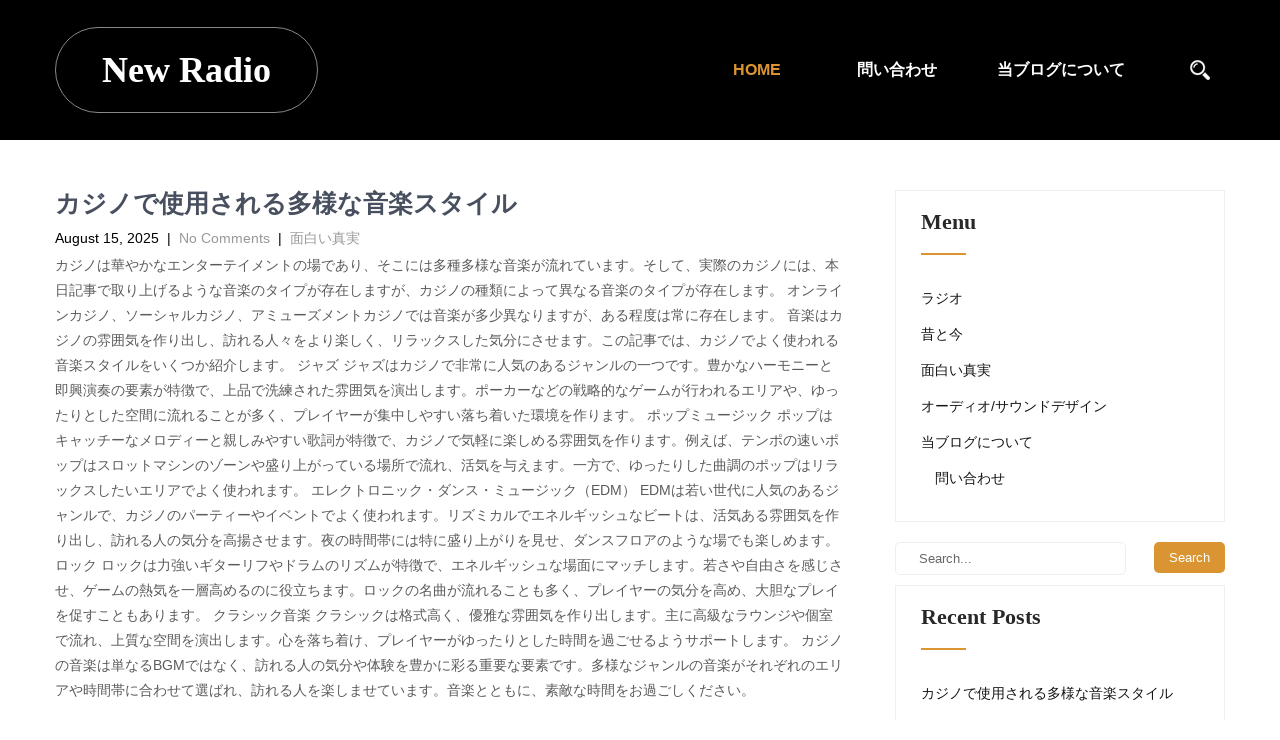

--- FILE ---
content_type: text/html; charset=UTF-8
request_url: https://www.new-radio.org/
body_size: 17683
content:
<!DOCTYPE html>
<html lang="en-US">
<head>
<meta charset="UTF-8">
<meta name="viewport" content="width=device-width, initial-scale=1">
<link rel="profile" href="http://gmpg.org/xfn/11">
<link rel="pingback" href="https://www.new-radio.org/xmlrpc.php">
<title>New Radio</title>
<link rel='dns-prefetch' href='//s.w.org'/>
<link rel="alternate" type="application/rss+xml" title="New Radio &raquo; Feed" href="https://www.new-radio.org/feed/"/>
		<script type="text/javascript">window._wpemojiSettings={"baseUrl":"https:\/\/s.w.org\/images\/core\/emoji\/12.0.0-1\/72x72\/","ext":".png","svgUrl":"https:\/\/s.w.org\/images\/core\/emoji\/12.0.0-1\/svg\/","svgExt":".svg","source":{"concatemoji":"https:\/\/www.new-radio.org\/wp-includes\/js\/wp-emoji-release.min.js?ver=5.2.21"}};!function(e,a,t){var n,r,o,i=a.createElement("canvas"),p=i.getContext&&i.getContext("2d");function s(e,t){var a=String.fromCharCode;p.clearRect(0,0,i.width,i.height),p.fillText(a.apply(this,e),0,0);e=i.toDataURL();return p.clearRect(0,0,i.width,i.height),p.fillText(a.apply(this,t),0,0),e===i.toDataURL()}function c(e){var t=a.createElement("script");t.src=e,t.defer=t.type="text/javascript",a.getElementsByTagName("head")[0].appendChild(t)}for(o=Array("flag","emoji"),t.supports={everything:!0,everythingExceptFlag:!0},r=0;r<o.length;r++)t.supports[o[r]]=function(e){if(!p||!p.fillText)return!1;switch(p.textBaseline="top",p.font="600 32px Arial",e){case"flag":return s([55356,56826,55356,56819],[55356,56826,8203,55356,56819])?!1:!s([55356,57332,56128,56423,56128,56418,56128,56421,56128,56430,56128,56423,56128,56447],[55356,57332,8203,56128,56423,8203,56128,56418,8203,56128,56421,8203,56128,56430,8203,56128,56423,8203,56128,56447]);case"emoji":return!s([55357,56424,55356,57342,8205,55358,56605,8205,55357,56424,55356,57340],[55357,56424,55356,57342,8203,55358,56605,8203,55357,56424,55356,57340])}return!1}(o[r]),t.supports.everything=t.supports.everything&&t.supports[o[r]],"flag"!==o[r]&&(t.supports.everythingExceptFlag=t.supports.everythingExceptFlag&&t.supports[o[r]]);t.supports.everythingExceptFlag=t.supports.everythingExceptFlag&&!t.supports.flag,t.DOMReady=!1,t.readyCallback=function(){t.DOMReady=!0},t.supports.everything||(n=function(){t.readyCallback()},a.addEventListener?(a.addEventListener("DOMContentLoaded",n,!1),e.addEventListener("load",n,!1)):(e.attachEvent("onload",n),a.attachEvent("onreadystatechange",function(){"complete"===a.readyState&&t.readyCallback()})),(n=t.source||{}).concatemoji?c(n.concatemoji):n.wpemoji&&n.twemoji&&(c(n.twemoji),c(n.wpemoji)))}(window,document,window._wpemojiSettings);</script>
		<style type="text/css">img.wp-smiley,img.emoji{display:inline!important;border:none!important;box-shadow:none!important;height:1em!important;width:1em!important;margin:0 .07em!important;vertical-align:-.1em!important;background:none!important;padding:0!important}</style>
	<link rel='stylesheet' id='wp-block-library-css' href='https://www.new-radio.org/wp-includes/css/dist/block-library/style.min.css?ver=5.2.21' type='text/css' media='all'/>
<link rel='stylesheet' id='skt-luxury-basic-style-css' href='https://www.new-radio.org/wp-content/themes/skt-luxury/style.css?ver=5.2.21' type='text/css' media='all'/>
<link rel='stylesheet' id='skt-luxury-main-style-css' href='https://www.new-radio.org/wp-content/themes/skt-luxury/css/responsive.css?ver=5.2.21' type='text/css' media='all'/>
<link rel='stylesheet' id='skt-luxury-editor-style-css' href='https://www.new-radio.org/wp-content/themes/skt-luxury/editor-style.css?ver=5.2.21' type='text/css' media='all'/>
<link rel='stylesheet' id='skt-luxury-animation-style-css' href='https://www.new-radio.org/wp-content/themes/skt-luxury/css/animation.css?ver=5.2.21' type='text/css' media='all'/>
<link rel='stylesheet' id='nivo-slider-css' href='https://www.new-radio.org/wp-content/themes/skt-luxury/css/nivo-slider.css?ver=5.2.21' type='text/css' media='all'/>
<link rel='stylesheet' id='skt-luxury-base-style-css' href='https://www.new-radio.org/wp-content/themes/skt-luxury/css/style_base.css?ver=5.2.21' type='text/css' media='all'/>
<link rel='stylesheet' id='skt-luxury-custom-style-css' href='https://www.new-radio.org/wp-content/themes/skt-luxury/css/skt-luxury-custom-style.css?ver=5.2.21' type='text/css' media='all'/>
<style id='skt-luxury-custom-style-inline-css' type='text/css'>#sidebar ul li a:hover,.footerarea a:hover,.cols-3 ul li.current_page_item a,.phone-no strong,.left a:hover,.blog_lists h4 a:hover,.recent-post h6 a:hover,.recent-post a:hover,.design-by a,.fancy-title h2 span,.postmeta a:hover,.left-fitbox a:hover h3,.right-fitbox a:hover h3,.tagcloud a,.blocksbox:hover h3,.homefour_section_content h2 span,.section5-column:hover h3,.cols-3 span,.section1top-block-area h2 span,.hometwo_section_content h2 span,.sitenav ul li a:hover,.sitenav ul li.current_page_item a,.sitenav ul li.menu-item-has-children.hover,.sitenav ul li.current-menu-parent a.parentk,.rdmore a,.hometwo_section_area h2 small,.hometwo_section_area .woocommerce ul.products li.product:hover .woocommerce-loop-product__title,.home3_section_area h2 small,.sec3-block-button2{color:  !important}.pagination .nav-links span.current,.pagination .nav-links a:hover,#commentform input#submit:hover,.nivo-controlNav a.active,.wpcf7 input[type="submit"],a.ReadMore,.section2button,input.search-submit,.recent-post .morebtn:hover,.slide_info .slide_more,.sc1-service-box-outer,.read-more-btn,.sec3col-project-box a,.header-extras li .custom-cart-count,.sc1-service-box-outer h3 a:hover,.sc1-service-box-outer:hover h3 a,.hometwo_section_area .woocommerce ul.products li.product:hover .button,.sec3-block-button,.woocommerce-product-search button[type="submit"],.footersocial .social-icons .fb:hover,.footersocial .social-icons .tw:hover,.footersocial .social-icons .gp:hover,.footersocial .social-icons .tube:hover,.footersocial .social-icons .insta:hover,.footersocial .social-icons .in:hover{background-color:  !important}.nivo-controlNav a.active,.sc1-service-box-outer h3 a:hover,.sc1-service-box-outer:hover h3 a,.hometwo_section_area .woocommerce ul.products li.product:hover{border-color:  !important}.titleborder span:after,.perf-thumb:before,.cols-3 h5:after{border-bottom-color:  !important}.perf-thumb:after{border-top-color:  !important}</style>
<script type='text/javascript' src='https://www.new-radio.org/wp-includes/js/jquery/jquery.js?ver=1.12.4-wp'></script>
<script type='text/javascript' src='https://www.new-radio.org/wp-includes/js/jquery/jquery-migrate.min.js?ver=1.4.1'></script>
<script type='text/javascript' src='https://www.new-radio.org/wp-content/themes/skt-luxury/js/jquery.nivo.slider.js?ver=5.2.21'></script>
<script type='text/javascript' src='https://www.new-radio.org/wp-content/themes/skt-luxury/js/custom.js?ver=5.2.21'></script>
<link rel='https://api.w.org/' href='https://www.new-radio.org/wp-json/'/>
<link rel="EditURI" type="application/rsd+xml" title="RSD" href="https://www.new-radio.org/xmlrpc.php?rsd"/>
<link rel="wlwmanifest" type="application/wlwmanifest+xml" href="https://www.new-radio.org/wp-includes/wlwmanifest.xml"/> 
<meta name="generator" content="WordPress 5.2.21"/>
	<style type="text/css"></style>
	<link rel="icon" href="https://www.new-radio.org/wp-content/uploads/2019/09/cropped-ラジオマイクo-1-32x32.png" sizes="32x32"/>
<link rel="icon" href="https://www.new-radio.org/wp-content/uploads/2019/09/cropped-ラジオマイクo-1-192x192.png" sizes="192x192"/>
<link rel="apple-touch-icon-precomposed" href="https://www.new-radio.org/wp-content/uploads/2019/09/cropped-ラジオマイクo-1-180x180.png"/>
<meta name="msapplication-TileImage" content="https://www.new-radio.org/wp-content/uploads/2019/09/cropped-ラジオマイクo-1-270x270.png"/>
</head>
<body class="home blog group-blog">
<div class="header">
  <div class="container">
	<!--HEADER INFO AREA STARTS-->
<!--HEADER INFO AREA ENDS-->
	<div class="clear"></div> 
    <div class="logo">
		        <div class="clear"></div>
		        <a href="https://www.new-radio.org/">
        <h2 class="site-title">New Radio</h2>
                </a>
    </div> 
    <div id="topmenu">
    	         <div class="toggle"><a class="toggleMenu" href="#" style="display:none;">Menu</a></div> 
        <div class="sitenav">
          <div class="menu"><ul>
<li class="current_page_item"><a href="https://www.new-radio.org/">Home</a></li><li class="page_item page-item-158"><a href="https://www.new-radio.org/%e3%80%80%e5%95%8f%e3%81%84%e5%90%88%e3%82%8f%e3%81%9b/">　問い合わせ</a></li>
<li class="page_item page-item-156"><a href="https://www.new-radio.org/%e5%bd%93%e3%83%96%e3%83%ad%e3%82%b0%e3%81%ab%e3%81%a4%e3%81%84%e3%81%a6/">当ブログについて</a></li>
</ul></div>
         
        </div><!-- .sitenav--> 
        <div class="header-extras">
          <li>
            <div class="header-search-toggle"><img src="https://www.new-radio.org/wp-content/themes/skt-luxury/images/icon-search.png"/></div>
          </li>
          
            <div class="header-search-form"> <span class="header-search-form-arrow"></span>
            <form role="search" method="get" class="search-form" action="https://www.new-radio.org/">
              <input type="search" class="search-field" placeholder="Search" name="s">
              <input type="submit" class="search-submit" value="Search">
            </form>
          </div>
        </div>
    </div>
  </div> <!-- container -->
  <div class="clear"></div>
</div><!--.header -->
<div class="clear"></div><div class="clear"></div>
<div class="container">
     <div class="page_content">
          <section class="site-main">
      <div class="blog-post">
        <div class="blog_lists">
<article id="post-425" class="post-425 post type-post status-publish format-standard hentry category-5">
        <header class="entry-header">           
        <h4><a href="https://www.new-radio.org/%e3%82%ab%e3%82%b8%e3%83%8e%e3%81%a7%e4%bd%bf%e7%94%a8%e3%81%95%e3%82%8c%e3%82%8b%e5%a4%9a%e6%a7%98%e3%81%aa%e9%9f%b3%e6%a5%bd%e3%82%b9%e3%82%bf%e3%82%a4%e3%83%ab/" rel="bookmark">カジノで使用される多様な音楽スタイル</a></h4>
                    <div class="postmeta">
                <div class="post-date">August 15, 2025</div><!-- post-date -->
                <div class="post-comment"> &nbsp;|&nbsp; <a href="https://www.new-radio.org/%e3%82%ab%e3%82%b8%e3%83%8e%e3%81%a7%e4%bd%bf%e7%94%a8%e3%81%95%e3%82%8c%e3%82%8b%e5%a4%9a%e6%a7%98%e3%81%aa%e9%9f%b3%e6%a5%bd%e3%82%b9%e3%82%bf%e3%82%a4%e3%83%ab/#respond">No Comments</a></div>
                <div class="post-categories"> &nbsp;|&nbsp; <a href="https://www.new-radio.org/category/%e9%9d%a2%e7%99%bd%e3%81%84%e7%9c%9f%e5%ae%9f/" rel="category tag">面白い真実</a></div>                  
            </div><!-- postmeta -->
            </header><!-- .entry-header -->
        <div class="entry-summary">
        <p>カジノは華やかなエンターテイメントの場であり、そこには多種多様な音楽が流れています。そして、実際のカジノには、本日記事で取り上げるような音楽のタイプが存在しますが、カジノの種類によって異なる音楽のタイプが存在します。 オンラインカジノ、ソーシャルカジノ、アミューズメントカジノでは音楽が多少異なりますが、ある程度は常に存在します。 音楽はカジノの雰囲気を作り出し、訪れる人々をより楽しく、リラックスした気分にさせます。この記事では、カジノでよく使われる音楽スタイルをいくつか紹介します。 ジャズ ジャズはカジノで非常に人気のあるジャンルの一つです。豊かなハーモニーと即興演奏の要素が特徴で、上品で洗練された雰囲気を演出します。ポーカーなどの戦略的なゲームが行われるエリアや、ゆったりとした空間に流れることが多く、プレイヤーが集中しやすい落ち着いた環境を作ります。 ポップミュージック ポップはキャッチーなメロディーと親しみやすい歌詞が特徴で、カジノで気軽に楽しめる雰囲気を作ります。例えば、テンポの速いポップはスロットマシンのゾーンや盛り上がっている場所で流れ、活気を与えます。一方で、ゆったりした曲調のポップはリラックスしたいエリアでよく使われます。 エレクトロニック・ダンス・ミュージック（EDM） EDMは若い世代に人気のあるジャンルで、カジノのパーティーやイベントでよく使われます。リズミカルでエネルギッシュなビートは、活気ある雰囲気を作り出し、訪れる人の気分を高揚させます。夜の時間帯には特に盛り上がりを見せ、ダンスフロアのような場でも楽しめます。 ロック ロックは力強いギターリフやドラムのリズムが特徴で、エネルギッシュな場面にマッチします。若さや自由さを感じさせ、ゲームの熱気を一層高めるのに役立ちます。ロックの名曲が流れることも多く、プレイヤーの気分を高め、大胆なプレイを促すこともあります。 クラシック音楽 クラシックは格式高く、優雅な雰囲気を作り出します。主に高級なラウンジや個室で流れ、上質な空間を演出します。心を落ち着け、プレイヤーがゆったりとした時間を過ごせるようサポートします。 カジノの音楽は単なるBGMではなく、訪れる人の気分や体験を豊かに彩る重要な要素です。多様なジャンルの音楽がそれぞれのエリアや時間帯に合わせて選ばれ、訪れる人を楽しませています。音楽とともに、素敵な時間をお過ごしください。</p>
       <a class="ReadMore" href="https://www.new-radio.org/%e3%82%ab%e3%82%b8%e3%83%8e%e3%81%a7%e4%bd%bf%e7%94%a8%e3%81%95%e3%82%8c%e3%82%8b%e5%a4%9a%e6%a7%98%e3%81%aa%e9%9f%b3%e6%a5%bd%e3%82%b9%e3%82%bf%e3%82%a4%e3%83%ab/">Read More &rarr;</a>
    </div><!-- .entry-summary -->
        <div class="clear"></div>
</article><!-- #post-## -->
</div><!-- blog-post-repeat --><div class="blog_lists">
<article id="post-423" class="post-423 post type-post status-publish format-standard hentry category-5">
        <header class="entry-header">           
        <h4><a href="https://www.new-radio.org/j-pop%e3%81%8c%e4%b8%96%e7%95%8c%e3%81%a7%e3%81%be%e3%81%99%e3%81%be%e3%81%99%e4%ba%ba%e6%b0%97%e3%81%ab/" rel="bookmark">J-Popが世界でますます人気に</a></h4>
                    <div class="postmeta">
                <div class="post-date">January 21, 2025</div><!-- post-date -->
                <div class="post-comment"> &nbsp;|&nbsp; <a href="https://www.new-radio.org/j-pop%e3%81%8c%e4%b8%96%e7%95%8c%e3%81%a7%e3%81%be%e3%81%99%e3%81%be%e3%81%99%e4%ba%ba%e6%b0%97%e3%81%ab/#respond">No Comments</a></div>
                <div class="post-categories"> &nbsp;|&nbsp; <a href="https://www.new-radio.org/category/%e9%9d%a2%e7%99%bd%e3%81%84%e7%9c%9f%e5%ae%9f/" rel="category tag">面白い真実</a></div>                  
            </div><!-- postmeta -->
            </header><!-- .entry-header -->
        <div class="entry-summary">
        <p>最近、J-Popが日本だけでなく世界中でその人気を急速に拡大しています。2025年現在、世界の音楽ストリーミングサービスにおける日本語楽曲のシェアが大幅に伸び、特にアジア諸国を中心に広く支持されています。日本の音楽市場はCD販売が根強いものの、ストリーミング利用が急増しており、その影響が国際的な人気にも反映されているのです。 人気アーティストとファンの力 YOASOBIやAdoなどのアーティストは国内外で人気が高く、特にYOASOBIは海外リスナーにも多く支持されています。ファン層は熱烈で、SNSや動画プラットフォームを通じてJ-Popの魅力を世界中に発信しています。King &amp; PrinceやSnow Manのようなグループも、世界中でファンを増やしています。 アニメ・ドラマと連動した広がり J-Popの人気拡大には、日本のアニメやドラマの国際的な影響も大きいです。多くのJ-Pop曲がアニメやドラマの主題歌に使われ、これが日本文化への興味と相まってさらなるファン獲得につながっています。さらに、日本語学習者やカルチャーファンの間でJ-Popは日本語学習の動機付けにもなっています。 今後の展望 現状のデータから、J-Popの世界的な影響力は今後も拡大が見込まれます。2025年も新たなヒット曲や国際ツアーが計画されており、ますます多くの国でJ-Popが受け入れられるでしょう。音楽だけでなく、ファッションやダンス、映像表現など、多方面から日本のカルチャーがグローバル化しています。 このように、J-Popは今や日本を超えたグローバルな音楽シーンの重要な一翼を担っています。ファンの熱意と多文化交流が、J-Popの未来をさらに輝かせているのです。</p>
       <a class="ReadMore" href="https://www.new-radio.org/j-pop%e3%81%8c%e4%b8%96%e7%95%8c%e3%81%a7%e3%81%be%e3%81%99%e3%81%be%e3%81%99%e4%ba%ba%e6%b0%97%e3%81%ab/">Read More &rarr;</a>
    </div><!-- .entry-summary -->
        <div class="clear"></div>
</article><!-- #post-## -->
</div><!-- blog-post-repeat --><div class="blog_lists">
<article id="post-415" class="post-415 post type-post status-publish format-standard hentry category-5">
        <header class="entry-header">           
        <h4><a href="https://www.new-radio.org/%e9%9f%b3%e6%a5%bd%e3%81%a8%e3%82%ab%e3%82%b8%e3%83%8e%ef%bc%9a%e6%9c%80%e9%ab%98%e3%81%ae%e3%82%a8%e3%83%b3%e3%82%bf%e3%83%bc%e3%83%86%e3%82%a4%e3%83%a1%e3%83%b3%e3%83%88%e3%81%ae%e7%b5%84%e3%81%bf/" rel="bookmark">音楽とカジノ：最高のエンターテイメントの組み合わせ</a></h4>
                    <div class="postmeta">
                <div class="post-date">April 4, 2024</div><!-- post-date -->
                <div class="post-comment"> &nbsp;|&nbsp; <a href="https://www.new-radio.org/%e9%9f%b3%e6%a5%bd%e3%81%a8%e3%82%ab%e3%82%b8%e3%83%8e%ef%bc%9a%e6%9c%80%e9%ab%98%e3%81%ae%e3%82%a8%e3%83%b3%e3%82%bf%e3%83%bc%e3%83%86%e3%82%a4%e3%83%a1%e3%83%b3%e3%83%88%e3%81%ae%e7%b5%84%e3%81%bf/#respond">No Comments</a></div>
                <div class="post-categories"> &nbsp;|&nbsp; <a href="https://www.new-radio.org/category/%e9%9d%a2%e7%99%bd%e3%81%84%e7%9c%9f%e5%ae%9f/" rel="category tag">面白い真実</a></div>                  
            </div><!-- postmeta -->
            </header><!-- .entry-header -->
        <div class="entry-summary">
        <p>音楽とカジノは、世界中で人々を魅了するエンターテイメントの形態です。カジノが提供するゲームや興奮に加えて、音楽はその雰囲気をさらに盛り上げ、特別な体験を演出します。確かに、ベラジョンカジノ のようなサイトで音楽を聴けるようになるまでには、しばらく待たなければなりません。あるいは、音楽がバックグラウンドで再生され始めるまで、そう長くはかからないかもしれません。 今のところ、それが私たちの音楽ライブラリです。ここでは、音楽とカジノが組み合わさるとどのような魅力が生まれるのかについて探ってみましょう。 カジノ内の音楽：興奮とリラックスの融合 カジノ内では、多様なジャンルの音楽が流れ、プレイヤーに刺激を与えます。一部のカジノではエキサイティングなポップやロックが、他の場所ではよりリラックスしたジャズやクラシックが流れます。この音楽のバリエーションは、プレイヤーが自分の好みに合った雰囲気を楽しむのに役立ちます。 音楽のリズムとカジノのゲーム 音楽は、カジノ内でのゲームプレイにも影響を与えます。例えば、リズミカルな音楽が流れる中でルーレットを回すと、より興奮が高まります。また、静かなバックグラウンドミュージックが流れる中で、ブラックジャックやポーカーなどのテーブルゲームに集中することができます。 ライブ音楽の魅力 多くのカジノでは、ライブバンドやDJによるパフォーマンスが行われています。ライブ音楽は、カジノの雰囲気を一層盛り上げ、プレイヤーに非日常的な体験を提供します。また、有名アーティストのコンサートやショーが開催されることもあり、その魅力には誰もが引き込まれます。 ミュージックエンターテイメントの効果 音楽は人々の感情に強く訴えかける力を持っています。カジノ内で流れる音楽は、プレイヤーの心をリラックスさせたり、興奮させたりします。また、特定の曲やメロディは人々の記憶に残り、カジノでの特別な体験をより印象的なものにします。 カジノと音楽の未来 音楽とカジノの組み合わせは、常に進化し続けています。テクノロジーの進歩により、より洗練された音響システムやエンターテイメント体験が提供されることが期待されます。さらに、世界中の様々な文化の音楽が取り入れられることで、カジノはますます多様化したエンターテイメントの場として成長していくでしょう。 音楽とカジノは、単なるギャンブルや音楽鑑賞以上のものを提供します。その組み合わせは、人々に興奮や喜び、そして思い出に残る体験をもたらします。未来に向けて、さらなる創造性と革新が期待されるこの魅力的なエンターテイメントの世界に、私たちは今後も注目していくでしょう。</p>
       <a class="ReadMore" href="https://www.new-radio.org/%e9%9f%b3%e6%a5%bd%e3%81%a8%e3%82%ab%e3%82%b8%e3%83%8e%ef%bc%9a%e6%9c%80%e9%ab%98%e3%81%ae%e3%82%a8%e3%83%b3%e3%82%bf%e3%83%bc%e3%83%86%e3%82%a4%e3%83%a1%e3%83%b3%e3%83%88%e3%81%ae%e7%b5%84%e3%81%bf/">Read More &rarr;</a>
    </div><!-- .entry-summary -->
        <div class="clear"></div>
</article><!-- #post-## -->
</div><!-- blog-post-repeat --><div class="blog_lists">
<article id="post-413" class="post-413 post type-post status-publish format-standard hentry category-3">
        <header class="entry-header">           
        <h4><a href="https://www.new-radio.org/%e8%aa%b0%e3%81%a7%e3%82%82%e3%83%a9%e3%82%b8%e3%82%aa%e3%83%9b%e3%82%b9%e3%83%88%e3%81%ab%e3%81%aa%e3%82%8c%e3%82%8b%e3%81%ae%e3%81%8b%ef%bc%9f/" rel="bookmark">誰でもラジオホストになれるのか？</a></h4>
                    <div class="postmeta">
                <div class="post-date">May 14, 2022</div><!-- post-date -->
                <div class="post-comment"> &nbsp;|&nbsp; <a href="https://www.new-radio.org/%e8%aa%b0%e3%81%a7%e3%82%82%e3%83%a9%e3%82%b8%e3%82%aa%e3%83%9b%e3%82%b9%e3%83%88%e3%81%ab%e3%81%aa%e3%82%8c%e3%82%8b%e3%81%ae%e3%81%8b%ef%bc%9f/#respond">No Comments</a></div>
                <div class="post-categories"> &nbsp;|&nbsp; <a href="https://www.new-radio.org/category/%e3%83%a9%e3%82%b8%e3%82%aa/" rel="category tag">ラジオ</a></div>                  
            </div><!-- postmeta -->
            </header><!-- .entry-header -->
        <div class="entry-summary">
        <p>ラジオホストになるための資質とは？ ラジオホストになるためには、特定の資質やスキルが必要です。まず第一に必要なのは、コミュニケーション能力です。リスナーとのコミュニケーションを円滑に行うためには、明確な話し方や聴き手の反応に敏感な能力が求められます。また、柔軟性や創造性も重要です。意外なトピックや予期せぬ状況に対応できる能力が、ラジオホストにとって必要不可欠です。 教育やトレーニングの重要性 ラジオホストになるためには、専門の教育やトレーニングが役立ちます。ラジオや放送に関するコースやワークショップに参加することで、必要なスキルを磨くことができます。また、実際の経験も重要です。地域のラジオ局やインターネットラジオでボランティアとして活動したり、独自のポッドキャストを制作することで、実践的な経験を積むことができます。 ネットワークとの関係性 ラジオ業界に足を踏み入れる際には、良好な人間関係が重要です。業界関係者や他のラジオホストとのつながりを築くことで、新しい機会や仕事の可能性が広がります。また、インターンシップやメンターシッププログラムに参加することも、貴重な経験とネットワークを構築する手段となります。 独自のスタイルを発展させる 成功するラジオホストになるためには、独自のスタイルや個性を発展させることが重要です。他のホストとの差別化を図るためには、自分の強みや興味を活かしたコンテンツを提供することが必要です。リスナーがあなたの番組を聴きたくなるようなユニークな要素やエンターテイメント性を持ち込むことで、成功への道を切り拓くことができます。 持続的な学習と成長 ラジオホストとして成功するためには、持続的な学習と成長が欠かせません。業界のトレンドや技術の変化に対応するためには、常に新しいことを学び、自己を向上させる努力が必要です。また、リスナーからのフィードバックや批評を受け入れ、それを活かして自己改善を図ることも重要です。 結論：誰もが可能性を秘めている 結論として、誰もがラジオホストになる可能性を秘めています。必要なスキルや資質を磨き、積極的に機会を探し、自己を成長させることで、ラジオ業界で成功を収めることができるでしょう。そして、独自の声やスタイルを持ち込むことで、リスナーの心を掴むことができるかもしれません。</p>
       <a class="ReadMore" href="https://www.new-radio.org/%e8%aa%b0%e3%81%a7%e3%82%82%e3%83%a9%e3%82%b8%e3%82%aa%e3%83%9b%e3%82%b9%e3%83%88%e3%81%ab%e3%81%aa%e3%82%8c%e3%82%8b%e3%81%ae%e3%81%8b%ef%bc%9f/">Read More &rarr;</a>
    </div><!-- .entry-summary -->
        <div class="clear"></div>
</article><!-- #post-## -->
</div><!-- blog-post-repeat --><div class="blog_lists">
<article id="post-220" class="post-220 post type-post status-publish format-standard has-post-thumbnail hentry category-3">
        <div class="post-thumb"><a href="https://www.new-radio.org/%e3%82%b2%e3%83%bc%e3%83%a0%e5%a5%bd%e3%81%8d%e3%81%ab%e3%81%8a%e3%81%99%e3%81%99%e3%82%81%e3%81%97%e3%81%9f%e3%81%84%e3%80%81%e3%82%a4%e3%83%b3%e3%82%bf%e3%83%bc%e3%83%8d%e3%83%83%e3%83%88%e3%83%a9/"><img width="1280" height="853" src="https://www.new-radio.org/wp-content/uploads/2019/09/ラップトップとヘッドフォン-1.jpg" class="attachment-post-thumbnail size-post-thumbnail wp-post-image" alt="" srcset="https://www.new-radio.org/wp-content/uploads/2019/09/ラップトップとヘッドフォン-1.jpg 1280w, https://www.new-radio.org/wp-content/uploads/2019/09/ラップトップとヘッドフォン-1-300x200.jpg 300w, https://www.new-radio.org/wp-content/uploads/2019/09/ラップトップとヘッドフォン-1-768x512.jpg 768w, https://www.new-radio.org/wp-content/uploads/2019/09/ラップトップとヘッドフォン-1-1024x682.jpg 1024w" sizes="(max-width: 1280px) 100vw, 1280px"/></a></div>
        <header class="entry-header">           
        <h4><a href="https://www.new-radio.org/%e3%82%b2%e3%83%bc%e3%83%a0%e5%a5%bd%e3%81%8d%e3%81%ab%e3%81%8a%e3%81%99%e3%81%99%e3%82%81%e3%81%97%e3%81%9f%e3%81%84%e3%80%81%e3%82%a4%e3%83%b3%e3%82%bf%e3%83%bc%e3%83%8d%e3%83%83%e3%83%88%e3%83%a9/" rel="bookmark">ゲーム好きにおすすめしたい、インターネットラジオ7選</a></h4>
                    <div class="postmeta">
                <div class="post-date">May 2, 2020</div><!-- post-date -->
                <div class="post-comment"> &nbsp;|&nbsp; <a href="https://www.new-radio.org/%e3%82%b2%e3%83%bc%e3%83%a0%e5%a5%bd%e3%81%8d%e3%81%ab%e3%81%8a%e3%81%99%e3%81%99%e3%82%81%e3%81%97%e3%81%9f%e3%81%84%e3%80%81%e3%82%a4%e3%83%b3%e3%82%bf%e3%83%bc%e3%83%8d%e3%83%83%e3%83%88%e3%83%a9/#respond">No Comments</a></div>
                <div class="post-categories"> &nbsp;|&nbsp; <a href="https://www.new-radio.org/category/%e3%83%a9%e3%82%b8%e3%82%aa/" rel="category tag">ラジオ</a></div>                  
            </div><!-- postmeta -->
            </header><!-- .entry-header -->
        <div class="entry-summary">
        <p>ラジオというと、ニュースやスポーツ情報を聞くばかりのものと思ってはいませんか？ 近年ラジオの活用の幅はますます広がっており、ゲーム音楽を専門に流すインターネットラジオも増えています。ゲーム音楽は作業中に流しているのにも最適です。スポーツファンは、オンラインラジオを聞く以外にも、インターネット上でやるべきことがたくさんあります。人々はライブスコアをフォローし、 bet365 ボーナス でオンラインで賭けることもできます。 そこで本記事では、ゲームファンであれば誰にでもおすすめできる、インターネットラジオを紹介します。 RPGamers Network RPGamers Networkは日本だけではなく、海外で発売された海外の楽曲を中心に放送しているネットラジオです。誰でも知っているのような人気の曲からマイナーなもので約4000曲をラインナップしています。 そのため、なんど聞いても飽きることがなく、新たなクールな楽曲を発見する機会にもなります。 The Spinning Stream: Nintendo Music Radio The Spinning Stream: Nintendo [&hellip;]</p>
       <a class="ReadMore" href="https://www.new-radio.org/%e3%82%b2%e3%83%bc%e3%83%a0%e5%a5%bd%e3%81%8d%e3%81%ab%e3%81%8a%e3%81%99%e3%81%99%e3%82%81%e3%81%97%e3%81%9f%e3%81%84%e3%80%81%e3%82%a4%e3%83%b3%e3%82%bf%e3%83%bc%e3%83%8d%e3%83%83%e3%83%88%e3%83%a9/">Read More &rarr;</a>
    </div><!-- .entry-summary -->
        <div class="clear"></div>
</article><!-- #post-## -->
</div><!-- blog-post-repeat --><div class="blog_lists">
<article id="post-189" class="post-189 post type-post status-publish format-standard has-post-thumbnail hentry category-2">
        <div class="post-thumb"><a href="https://www.new-radio.org/%e8%8a%b8%e8%a1%93%e3%81%ae%e6%a6%82%e5%bf%b5%e3%82%92%e5%a4%89%e3%81%88%e3%82%8b%e6%9c%89%e5%90%8d%e3%82%b5%e3%82%a6%e3%83%b3%e3%83%89%e3%82%a2%e3%83%bc%e3%83%86%e3%82%a3%e3%82%b9%e3%83%88/"><img width="1280" height="853" src="https://www.new-radio.org/wp-content/uploads/2019/09/おとこ.jpg" class="attachment-post-thumbnail size-post-thumbnail wp-post-image" alt="" srcset="https://www.new-radio.org/wp-content/uploads/2019/09/おとこ.jpg 1280w, https://www.new-radio.org/wp-content/uploads/2019/09/おとこ-300x200.jpg 300w, https://www.new-radio.org/wp-content/uploads/2019/09/おとこ-768x512.jpg 768w, https://www.new-radio.org/wp-content/uploads/2019/09/おとこ-1024x682.jpg 1024w" sizes="(max-width: 1280px) 100vw, 1280px"/></a></div>
        <header class="entry-header">           
        <h4><a href="https://www.new-radio.org/%e8%8a%b8%e8%a1%93%e3%81%ae%e6%a6%82%e5%bf%b5%e3%82%92%e5%a4%89%e3%81%88%e3%82%8b%e6%9c%89%e5%90%8d%e3%82%b5%e3%82%a6%e3%83%b3%e3%83%89%e3%82%a2%e3%83%bc%e3%83%86%e3%82%a3%e3%82%b9%e3%83%88/" rel="bookmark">芸術の概念を変える有名サウンドアーティスト</a></h4>
                    <div class="postmeta">
                <div class="post-date">April 20, 2020</div><!-- post-date -->
                <div class="post-comment"> &nbsp;|&nbsp; <a href="https://www.new-radio.org/%e8%8a%b8%e8%a1%93%e3%81%ae%e6%a6%82%e5%bf%b5%e3%82%92%e5%a4%89%e3%81%88%e3%82%8b%e6%9c%89%e5%90%8d%e3%82%b5%e3%82%a6%e3%83%b3%e3%83%89%e3%82%a2%e3%83%bc%e3%83%86%e3%82%a3%e3%82%b9%e3%83%88/#respond">No Comments</a></div>
                <div class="post-categories"> &nbsp;|&nbsp; <a href="https://www.new-radio.org/category/%e3%82%aa%e3%83%bc%e3%83%87%e3%82%a3%e3%82%aa-%e3%82%b5%e3%82%a6%e3%83%b3%e3%83%89%e3%83%87%e3%82%b6%e3%82%a4%e3%83%b3/" rel="category tag">オーディオ/サウンドデザイン</a></div>                  
            </div><!-- postmeta -->
            </header><!-- .entry-header -->
        <div class="entry-summary">
        <p>サウンドアーティストとは、音で世界観を創り出すサウンドのクリエイターたち。聴覚だけで人々を映像やゲームの世界に引き込む彼らのアートは、時に人々の概念する変えてしまいます。 そこで本記事では、有名なサウンドアーティストを紹介します。 古代祐三 古代祐三氏は、主にコンピューターゲームの音楽を手がける作曲家兼ゲームプロデューサーです。世界樹の迷宮シリーズ、イースシリーズ、セブンスドラゴンシリーズなど数々のゲーム音楽を手掛けており、彼に憧れてサウンドアーティストを目指した人もいるほどです。 そんは古代氏はロック調、古典的なメロディの音楽を多く手掛けており、ゲームとうまくマッチしたサウンドを手掛けるのを得意としています。彼の音楽を神曲を表現する人も多く、日本のサウンドアートにおける先駆者ともいえる存在です。 森永泰弘 森永泰弘氏は、日本だけではなく、世界各国で活躍している日本有数のサウンドデザイナーです。彼が音楽を手掛けた映画は国際的な映画祭でも取り上げられており、フィールドレコーディングなどにも取り組んでいます。 森永氏のサウンドデザインのスタイルは、複数の音をミックスさせるもので、見ている人に音を選べるようにするということ。そのため、その人の感性によって、異なる楽しみ方ができるのが特徴です。音を通して視聴者に&#8221;気づき&#8221;を与える、という意味で、森永氏のサウンドデザインは新しいスタイルだということができるでしょう。 佐野信義 佐野信義氏は、バンダイナムコゲームスのサウンドチームに所属しているゲームミュージックの作曲家。リッジレーサーシリーズや鉄拳シリーズなどで音楽を手掛けていることで知られています。 リッジレーサーのGripでは、エフェクタがないアーケードゲーム基板の音源で22chの発音数を全て使い切って擬似ディレイを実現するなど、高度な技術力を駆使して、クオリティの高い音楽を創り出すことを得意としています。緻密な作業で、ゲームの世界観を完璧に仕上げるクリエイターとして人気を集めています。 佐宗綾子 佐宗綾子氏もゲームミュージックを多く手掛けるサウンドクリエーター。テクノポップ系の楽曲から、和風・オーケストラ・フュージョンといったジャンルの楽曲までを手掛けており、効果音と曲をうまく融合させつつ、ゲームの世界を創り出すことを得意としています。 女性ならではの完成を利用した細部にこだわったサウンドは、ゲームにリアリティを加えています。 久石譲 久石譲氏は、ジブリ映画の音楽を手掛けているサウンドアーティスト。となりのトトロ、風の谷のナウシカ、天空の城ラピュタなど、29年にもわたって音楽を提供しています。弾んだリズムよって視聴者の好奇心を掻き立てたり、優しいサウンドによってノスタルジックな雰囲気を醸し出したりなど、久石氏の創り出すサウンドは、聞いている人の感情を自由自在にコントロールします。そのため、視聴者を映画の世界に引き込むだけではなく、サウンドによって記憶に定着させ、映画をいつまでも人々の心の中に留まらせるのです。 そんな久石氏の音楽にはファンも多く、日本ではコンサートも頻繁に開催されています。</p>
       <a class="ReadMore" href="https://www.new-radio.org/%e8%8a%b8%e8%a1%93%e3%81%ae%e6%a6%82%e5%bf%b5%e3%82%92%e5%a4%89%e3%81%88%e3%82%8b%e6%9c%89%e5%90%8d%e3%82%b5%e3%82%a6%e3%83%b3%e3%83%89%e3%82%a2%e3%83%bc%e3%83%86%e3%82%a3%e3%82%b9%e3%83%88/">Read More &rarr;</a>
    </div><!-- .entry-summary -->
        <div class="clear"></div>
</article><!-- #post-## -->
</div><!-- blog-post-repeat --><div class="blog_lists">
<article id="post-291" class="post-291 post type-post status-publish format-standard has-post-thumbnail hentry category-5">
        <div class="post-thumb"><a href="https://www.new-radio.org/%e8%aa%b0%e3%81%ab%e8%81%9e%e3%81%91%e3%81%b0%e3%81%84%e3%81%84%e3%81%8b%e5%88%86%e3%81%8b%e3%82%89%e3%81%aa%e3%81%84f1%e3%83%a9%e3%82%b8%e3%82%aa%e3%81%ae%e7%9f%a5%e3%82%8a%e3%81%9f%e3%81%84%e3%81%93/"><img width="1024" height="630" src="https://www.new-radio.org/wp-content/uploads/2019/09/ジョッククリア.jpg" class="attachment-post-thumbnail size-post-thumbnail wp-post-image" alt="" srcset="https://www.new-radio.org/wp-content/uploads/2019/09/ジョッククリア.jpg 1024w, https://www.new-radio.org/wp-content/uploads/2019/09/ジョッククリア-300x185.jpg 300w, https://www.new-radio.org/wp-content/uploads/2019/09/ジョッククリア-768x473.jpg 768w" sizes="(max-width: 1024px) 100vw, 1024px"/></a></div>
        <header class="entry-header">           
        <h4><a href="https://www.new-radio.org/%e8%aa%b0%e3%81%ab%e8%81%9e%e3%81%91%e3%81%b0%e3%81%84%e3%81%84%e3%81%8b%e5%88%86%e3%81%8b%e3%82%89%e3%81%aa%e3%81%84f1%e3%83%a9%e3%82%b8%e3%82%aa%e3%81%ae%e7%9f%a5%e3%82%8a%e3%81%9f%e3%81%84%e3%81%93/" rel="bookmark">誰に聞けばいいか分からないF1ラジオの知りたいこと</a></h4>
                    <div class="postmeta">
                <div class="post-date">April 8, 2020</div><!-- post-date -->
                <div class="post-comment"> &nbsp;|&nbsp; <a href="https://www.new-radio.org/%e8%aa%b0%e3%81%ab%e8%81%9e%e3%81%91%e3%81%b0%e3%81%84%e3%81%84%e3%81%8b%e5%88%86%e3%81%8b%e3%82%89%e3%81%aa%e3%81%84f1%e3%83%a9%e3%82%b8%e3%82%aa%e3%81%ae%e7%9f%a5%e3%82%8a%e3%81%9f%e3%81%84%e3%81%93/#respond">No Comments</a></div>
                <div class="post-categories"> &nbsp;|&nbsp; <a href="https://www.new-radio.org/category/%e9%9d%a2%e7%99%bd%e3%81%84%e7%9c%9f%e5%ae%9f/" rel="category tag">面白い真実</a></div>                  
            </div><!-- postmeta -->
            </header><!-- .entry-header -->
        <div class="entry-summary">
        <p>みなさんはフォーミュラワン（F1）を観戦したことがありますか？フォーミュラ（formula）とは全参加者と全参加車が準拠しなければならない一連の規定を意味しています。F1に参加する車両はタイヤ・シャシー・エンジンなど、技術的な規定を守らなければなりません。一番有名なのがF1世界選手権（FIA Formula One World Championship）で、世界最高峰の自動車レースとなります。毎年各都市を回りながら開催され、日本では鈴鹿サーキットが開催地となっています。ここでは、F1で使用されているF1ラジオについてご紹介します。 そもそもF1ラジオって何？ F1レースの魅力は、そのスピードと緊張感、迫力あるエンジンサウンドに尽きると思います。この性質により、特に初心者にはレースすべてを目視でフォローするのが難しいスポーツです。TVで観戦している場合は別ですが、会場でレースを観戦する場合、レース内容を把握するのがとても困難なため、会場ではレース実況が放送されています。視界に入らない場所で何が起こっているのか、常に確認できるようにという配慮からですが、目の前を車両が猛スピードで通過している際は実況の声も聞き取れません。この不便を解消するために、F1レースに特化したラジオ放送が開始されました。 鈴鹿サーキットでのF1ラジオ 日本で唯一F1の会場となっている鈴鹿サーキットでは、1982年にモータースポーツ専門FM放送局としてPit‐FMが開設されました。1987年から鈴鹿サーキットで開催され始めたF1グランプリは、Pit-FMによって独占放送され、2018年の開催で連続31年目を迎えました。解説者も知識豊富な方ばかりで、最近では実況が中島秀之さん、ゲスト解説にフェラーリでのエンジニア勤務経験を持つ浜島裕英さんを迎えています。参加チームからのリリースや、パドックでのドライバーコメントなど、サーキットに飛び交う様々な情報をリスナーにリアルタイムで提供しています。また、Pit-FMはファンサービスにも力を入れており、F1決勝日にパブリックビューイングやトークイベント、順位予想やプレゼント抽選会を実施しています。また、会場内でポータブルラジオのレンタルも行っています。 リアルライブ観戦でのF1ラジオの必要性 基本的な事前情報はレース前にも取集可能ですが、観戦者が気になるのはレース当日のドライバーや応援チーム車両のコンディション、戦略、そしてレース開始後の順位、ピットに入ってくるドライバー情報、アクシデント、残り回転数などレース全体を網羅する実況速報です。会場実況でももちろん情報を入手できますが、F１ラジオと違いイヤホンで聞くことができません。F1レースの醍醐味ともいえるエンジン音を阻害することないボリュームで放送されている会場実況に対し、F1ラジオはお好みの音声量にいつでも変更できます。ポータブルラジオやスマートフォンのラジオアプリを利用すれば、今すぐ簡単にF1ラジオを視聴することができます。一年に一度の日本での開催、F1ラジオを利用してレースを100％楽しみましょう！</p>
       <a class="ReadMore" href="https://www.new-radio.org/%e8%aa%b0%e3%81%ab%e8%81%9e%e3%81%91%e3%81%b0%e3%81%84%e3%81%84%e3%81%8b%e5%88%86%e3%81%8b%e3%82%89%e3%81%aa%e3%81%84f1%e3%83%a9%e3%82%b8%e3%82%aa%e3%81%ae%e7%9f%a5%e3%82%8a%e3%81%9f%e3%81%84%e3%81%93/">Read More &rarr;</a>
    </div><!-- .entry-summary -->
        <div class="clear"></div>
</article><!-- #post-## -->
</div><!-- blog-post-repeat --><div class="blog_lists">
<article id="post-202" class="post-202 post type-post status-publish format-standard has-post-thumbnail hentry category-3">
        <div class="post-thumb"><a href="https://www.new-radio.org/%e3%81%84%e3%81%a4%e3%81%ae%e6%99%82%e4%bb%a3%e3%81%a7%e3%82%82%e8%a1%b0%e3%81%88%e3%81%aa%e3%81%84%e3%80%81%e3%83%a9%e3%82%b8%e3%82%aa%e3%81%ae%e3%83%89%e3%82%ad%e3%83%a5%e3%83%a1%e3%83%b3%e3%82%bf/"><img width="6211" height="4141" src="https://www.new-radio.org/wp-content/uploads/2019/09/無線-1.jpg" class="attachment-post-thumbnail size-post-thumbnail wp-post-image" alt="" srcset="https://www.new-radio.org/wp-content/uploads/2019/09/無線-1.jpg 6211w, https://www.new-radio.org/wp-content/uploads/2019/09/無線-1-300x200.jpg 300w, https://www.new-radio.org/wp-content/uploads/2019/09/無線-1-768x512.jpg 768w, https://www.new-radio.org/wp-content/uploads/2019/09/無線-1-1024x683.jpg 1024w" sizes="(max-width: 6211px) 100vw, 6211px"/></a></div>
        <header class="entry-header">           
        <h4><a href="https://www.new-radio.org/%e3%81%84%e3%81%a4%e3%81%ae%e6%99%82%e4%bb%a3%e3%81%a7%e3%82%82%e8%a1%b0%e3%81%88%e3%81%aa%e3%81%84%e3%80%81%e3%83%a9%e3%82%b8%e3%82%aa%e3%81%ae%e3%83%89%e3%82%ad%e3%83%a5%e3%83%a1%e3%83%b3%e3%82%bf/" rel="bookmark">いつの時代でも衰えない、ラジオのドキュメンタリー番組</a></h4>
                    <div class="postmeta">
                <div class="post-date">March 13, 2020</div><!-- post-date -->
                <div class="post-comment"> &nbsp;|&nbsp; <a href="https://www.new-radio.org/%e3%81%84%e3%81%a4%e3%81%ae%e6%99%82%e4%bb%a3%e3%81%a7%e3%82%82%e8%a1%b0%e3%81%88%e3%81%aa%e3%81%84%e3%80%81%e3%83%a9%e3%82%b8%e3%82%aa%e3%81%ae%e3%83%89%e3%82%ad%e3%83%a5%e3%83%a1%e3%83%b3%e3%82%bf/#respond">No Comments</a></div>
                <div class="post-categories"> &nbsp;|&nbsp; <a href="https://www.new-radio.org/category/%e3%83%a9%e3%82%b8%e3%82%aa/" rel="category tag">ラジオ</a></div>                  
            </div><!-- postmeta -->
            </header><!-- .entry-header -->
        <div class="entry-summary">
        <p>近年ラジオを聴く人が減っているといわれていますが、スマートフォンでラジオが聞けるようになったことから、ラジオの価値が見直されています。 そこで本記事では、一度は聞くべきラジオドキュメンタリーを紹介します。 赤ヘル1975 赤ヘル1975は第64回 民間放送全国大会で準グランプリを受賞した作品で、多くの人の涙を誘いました。 赤ヘル1975は、戦争や原爆に焦点を当てたドキュメンタリーで、3人の少年を主人公としています。原爆の投下から昭和50年の広島カープの初優勝までを描いており、平和の大切さを伝えている作品です。 時間が流れるにつれて原爆が人々の記憶の中から少しずつ存在感を薄めています。そんな中で、もう一度原爆の悲惨さや平和の大切さを考えさせてくれる、一度は聞きたいドキュメンタリーの1つです。 My Dream My Dreamは、ニッポン放送が制作した視覚障がい者の職域の拡大や共生社会の実現を問う特別番組。平成30年度（第73回）文化庁芸術祭 ラジオ部門 ドキュメンタリーの部で大賞を受賞している作品です。 このドキュメンタリーは、東日本大震災の取材を進める中で出会った、視覚障害のある小椋汐里さんを取材した番組で、彼女が将来の夢に向かって一生懸命活動している様子を紹介しています。彼女の前向きの人柄や将来の夢への熱い思いなどが多くの人の共感を呼びました。 娘～亜希と歩いた２２年 娘～亜希と歩いた２２年は、日本放送文化大賞を受賞した作品です。このドキュメンタリーは、脊椎・下肢の変形・発育不全という重度の障害をもって生まれた亜希さんを主人公とした作品。そんな彼女を厳しく、そして温かく支える母親の明美さんとの二人三脚の様子をドキュメンタリー形式で描いています。この番組は母娘の会話を軸にしており、2人の感情に寄り添いつつドキュメンタリーを聴くことができます。 SCRATCH 差別と平成 SCRATCH 差別と平成は、平成がどんな時代だったかというのを議論している作品で、この時代を生きる辛さ、苦しさを訴えているのが特徴です。 番組の中では、2016年7月に起きた無差別殺傷事件などが取り上げられており、時代が変わったとしても忘れてはいけない出来事を振り返っています。 [&hellip;]</p>
       <a class="ReadMore" href="https://www.new-radio.org/%e3%81%84%e3%81%a4%e3%81%ae%e6%99%82%e4%bb%a3%e3%81%a7%e3%82%82%e8%a1%b0%e3%81%88%e3%81%aa%e3%81%84%e3%80%81%e3%83%a9%e3%82%b8%e3%82%aa%e3%81%ae%e3%83%89%e3%82%ad%e3%83%a5%e3%83%a1%e3%83%b3%e3%82%bf/">Read More &rarr;</a>
    </div><!-- .entry-summary -->
        <div class="clear"></div>
</article><!-- #post-## -->
</div><!-- blog-post-repeat --><div class="blog_lists">
<article id="post-258" class="post-258 post type-post status-publish format-standard has-post-thumbnail hentry category-4">
        <div class="post-thumb"><a href="https://www.new-radio.org/fm%e3%83%a9%e3%82%b8%e3%82%aa%e3%81%a8%e3%82%aa%e3%83%b3%e3%83%a9%e3%82%a4%e3%83%b3%e3%83%a9%e3%82%b8%e3%82%aa%e9%85%8d%e4%bf%a1%e3%81%ae%e9%81%95%e3%81%84/"><img width="1280" height="851" src="https://www.new-radio.org/wp-content/uploads/2019/09/FMラジオ.jpg" class="attachment-post-thumbnail size-post-thumbnail wp-post-image" alt="" srcset="https://www.new-radio.org/wp-content/uploads/2019/09/FMラジオ.jpg 1280w, https://www.new-radio.org/wp-content/uploads/2019/09/FMラジオ-300x199.jpg 300w, https://www.new-radio.org/wp-content/uploads/2019/09/FMラジオ-768x511.jpg 768w, https://www.new-radio.org/wp-content/uploads/2019/09/FMラジオ-1024x681.jpg 1024w" sizes="(max-width: 1280px) 100vw, 1280px"/></a></div>
        <header class="entry-header">           
        <h4><a href="https://www.new-radio.org/fm%e3%83%a9%e3%82%b8%e3%82%aa%e3%81%a8%e3%82%aa%e3%83%b3%e3%83%a9%e3%82%a4%e3%83%b3%e3%83%a9%e3%82%b8%e3%82%aa%e9%85%8d%e4%bf%a1%e3%81%ae%e9%81%95%e3%81%84/" rel="bookmark">FMラジオとオンラインラジオ配信の違い</a></h4>
                    <div class="postmeta">
                <div class="post-date">March 6, 2020</div><!-- post-date -->
                <div class="post-comment"> &nbsp;|&nbsp; <a href="https://www.new-radio.org/fm%e3%83%a9%e3%82%b8%e3%82%aa%e3%81%a8%e3%82%aa%e3%83%b3%e3%83%a9%e3%82%a4%e3%83%b3%e3%83%a9%e3%82%b8%e3%82%aa%e9%85%8d%e4%bf%a1%e3%81%ae%e9%81%95%e3%81%84/#respond">No Comments</a></div>
                <div class="post-categories"> &nbsp;|&nbsp; <a href="https://www.new-radio.org/category/%e6%98%94%e3%81%a8%e4%bb%8a/" rel="category tag">昔と今</a></div>                  
            </div><!-- postmeta -->
            </header><!-- .entry-header -->
        <div class="entry-summary">
        <p>ラジオにはAMラジオとFMラジオがありますが、みなさんはどちらをよく聞きますか？私はラジオ人生の中でもFMラジオ視聴の割合が大きいです。ここでは、FMラジオとオンラインラジオ配信の違いについて、紹介します。 そもそもFMラジオって？ FMラジオは周波数が76.1∼94.9㎒、波長は約3∼4mが一般的です。建物の中でも比較的音が聞こえやすく、送信アンテナが山頂や鉄塔にあるのが特徴です。一方、波長が200∼600mと大きいAMラジオはFMラジオと周波数が異なり、526.5∼1606.5㎑と遠くまで音声が届き、海外まで到着することも可能です。建物の中では聞こえにくく、山脈などに影響を受けないなど、FMラジオと正反対の特徴があります。アンテナは川辺などの広い敷地に設置され、回路構成が単純なため電源なしで受信可能なラジオもあります。また、雑音はすべて音として認識されるため、ラジオ受信中にノイズが入ることもよくあります。このような性質から、AMラジオでは主にトークショウやニュース番組、放送波が強く雑音が出力されにくいFMラジオでは音楽番組などが人気です。AMラジオはほとんどが全国区で放送されているのに対し、FMラジオは一定地域での放送が一般的です。 インターネット接続だけでラジオ視聴が可能 オンラインラジオ配信では、AMラジオとFMラジオの両方を楽しむことができます。各ラジオ局のウェブサイトには通常、リアルタイムで放送中の番組を聞けるMPプレイヤーが設置されています。PC作業中にラジオを聞きたくなった場合は、とても便利です。周波数に関係なく、安定したインターネット接続があれば視聴するのに問題ありません。ラジオ局のウェブサイトは番組と連携しているので、現在放送中の曲名や歌手名、番組表などもチェックできます。番組にメッセージを送信したい場合も、お使いのPCからすぐにメール送信できるので簡単です。また、気になる番組の予告や、聞き逃した番組の再放送を視聴することもできます。PCにダウンロードするかオンデマンドでストリーミングするかも選べます。あなたのPCがラジカセに早変わり！PCにスピーカーを接続すれば、高音質でラジオ放送を楽しむこともできます。視聴方法がカスタマイズできるのがオンラインラジオ配信の魅力ですね。 ラジオアプリの特徴 スマートフォンで視聴する場合、まずはラジオアプリをダウンロードすることが必要です。なかにはラジオ受信できる携帯電話もありますが、ほとんどのスマートフォンはアプリ対応となっています。ラジオアプリの利点は、オンラインラジオ配信と同じようにAMラジオとFMラジオに関係なく視聴できることです。アプリを通してライブ放送をリアルタイムで視聴することも可能です。この場合、周波数ではなくインターネットに音声をのせて配信しているため、安定したインターネット接続が必須です。フライト移動中や遠隔地に旅行中で継続したインターネット接続が確保できない場合も大丈夫です。番組をポッドキャスト形式でダウンロードすれば、オンラインでなくてもラジオ番組を視聴することができます。スマートフォンでラジオを聴く一番の利点は、そのモビリティです。ランニング中や通勤途中、様々な移動中や作業中でも、スマートフォンがあればそこはすぐにラジオステーションに早変わりです。</p>
       <a class="ReadMore" href="https://www.new-radio.org/fm%e3%83%a9%e3%82%b8%e3%82%aa%e3%81%a8%e3%82%aa%e3%83%b3%e3%83%a9%e3%82%a4%e3%83%b3%e3%83%a9%e3%82%b8%e3%82%aa%e9%85%8d%e4%bf%a1%e3%81%ae%e9%81%95%e3%81%84/">Read More &rarr;</a>
    </div><!-- .entry-summary -->
        <div class="clear"></div>
</article><!-- #post-## -->
</div><!-- blog-post-repeat --><div class="blog_lists">
<article id="post-298" class="post-298 post type-post status-publish format-standard has-post-thumbnail hentry category-5">
        <div class="post-thumb"><a href="https://www.new-radio.org/%e3%83%88%e3%83%ac%e3%83%bc%e3%83%8b%e3%83%b3%e3%82%b0%e3%81%99%e3%82%8c%e3%81%b0%e8%aa%b0%e3%81%a7%e3%82%82%e7%b5%b6%e5%af%be%e9%9f%b3%e6%84%9f%e3%81%ab%e3%81%aa%e3%82%8c%e3%82%8b%ef%bc%9f/"><img width="640" height="480" src="https://www.new-radio.org/wp-content/uploads/2019/09/Girl.jpg" class="attachment-post-thumbnail size-post-thumbnail wp-post-image" alt="" srcset="https://www.new-radio.org/wp-content/uploads/2019/09/Girl.jpg 640w, https://www.new-radio.org/wp-content/uploads/2019/09/Girl-300x225.jpg 300w" sizes="(max-width: 640px) 100vw, 640px"/></a></div>
        <header class="entry-header">           
        <h4><a href="https://www.new-radio.org/%e3%83%88%e3%83%ac%e3%83%bc%e3%83%8b%e3%83%b3%e3%82%b0%e3%81%99%e3%82%8c%e3%81%b0%e8%aa%b0%e3%81%a7%e3%82%82%e7%b5%b6%e5%af%be%e9%9f%b3%e6%84%9f%e3%81%ab%e3%81%aa%e3%82%8c%e3%82%8b%ef%bc%9f/" rel="bookmark">トレーニングすれば誰でも絶対音感になれる？</a></h4>
                    <div class="postmeta">
                <div class="post-date">February 17, 2020</div><!-- post-date -->
                <div class="post-comment"> &nbsp;|&nbsp; <a href="https://www.new-radio.org/%e3%83%88%e3%83%ac%e3%83%bc%e3%83%8b%e3%83%b3%e3%82%b0%e3%81%99%e3%82%8c%e3%81%b0%e8%aa%b0%e3%81%a7%e3%82%82%e7%b5%b6%e5%af%be%e9%9f%b3%e6%84%9f%e3%81%ab%e3%81%aa%e3%82%8c%e3%82%8b%ef%bc%9f/#respond">No Comments</a></div>
                <div class="post-categories"> &nbsp;|&nbsp; <a href="https://www.new-radio.org/category/%e9%9d%a2%e7%99%bd%e3%81%84%e7%9c%9f%e5%ae%9f/" rel="category tag">面白い真実</a></div>                  
            </div><!-- postmeta -->
            </header><!-- .entry-header -->
        <div class="entry-summary">
        <p>ひとつの音を聞いただけで、その音の音階が瞬時に分かってしまう感覚を、絶対音感と言います。一回聞いただけでその旋律を再現できたり、調和の取れていない箇所を言い当てたりするスキルを絶対音感だと思っている人もいますが、厳密に言うと違います。例えば、音大生のほとんどがそれらのスキルを持ち合わせているのは、特別に訓練しているからです。逆に言えば、音大生でも半数以上が絶対音感を持っていません。ここでは、絶対音感の特徴とその「トレーニング」方法についてご紹介します。 絶対音感と相対音感の違い 曲を「耳コピ」できるスキルは、相対音感でも可能です。相対音感を持っている人は、音楽が得意な人と思ってください。街で耳に入ってくるすべての音の波長を当てることができるのが、絶対音感です。例えば、カラオケで原曲キーで歌わないと気持ち悪く感じるのが絶対音感の持ち主で、原曲キー以外でも歌うことができるのが相対音感の持ち主です。作成された音楽に反応するのが相対音感の持ち主、音楽以外のすべての音にメロディーや音階を当てるのが絶対音感の持ち主です。なんとなく、お分かりでしょうか？ 絶対音感トレーニング 基本的な能力は幼少期（2歳～6歳まで）に育ちやすいと考えられている絶対音感ですが、音を当てるほどの能力であれば大人になってからもトレーニング可能だとされています。スクールに通うなどして継続することが大切ですが、自分で鍛えることもできます。「聴音」と呼ばれる音を聞き分ける能力を集中的に向上させ、「旋律聴音」と「和声聴音」の2種類をマスターしていきます。本屋さんで絶対音感をトレーニングする本も入手できるので、やる気があれば今から誰でも素晴らしい音感を持つことができます。 アプリで絶対音感 スマートフォンアプリを利用して絶対音感を鍛える方法もあります。少しだけ流れるピアノやギターの音を聞いて音程を当てるクイズ形式のアプリ、音を使った神経衰弱ゲーム形式のアプリ、バンド活動をしている人に特に役立つ耳コピ能力を鍛えるアプリ、楽譜のリズムを使って音楽センスを磨くアプリなど、様々です。どれもプレイに時間がかからないので、隙間時間に利用できます。毎日少しずつ練習することで、憧れの絶対音感に近づけるかもしれません！</p>
       <a class="ReadMore" href="https://www.new-radio.org/%e3%83%88%e3%83%ac%e3%83%bc%e3%83%8b%e3%83%b3%e3%82%b0%e3%81%99%e3%82%8c%e3%81%b0%e8%aa%b0%e3%81%a7%e3%82%82%e7%b5%b6%e5%af%be%e9%9f%b3%e6%84%9f%e3%81%ab%e3%81%aa%e3%82%8c%e3%82%8b%ef%bc%9f/">Read More &rarr;</a>
    </div><!-- .entry-summary -->
        <div class="clear"></div>
</article><!-- #post-## -->
</div><!-- blog-post-repeat -->
	<nav class="navigation pagination" role="navigation">
		<h2 class="screen-reader-text">Posts navigation</h2>
		<div class="nav-links"><span aria-current='page' class='page-numbers current'>1</span>
<a class='page-numbers' href='https://www.new-radio.org/page/2/'>2</a>
<a class='page-numbers' href='https://www.new-radio.org/page/3/'>3</a>
<a class="next page-numbers" href="https://www.new-radio.org/page/2/">Next</a></div>
	</nav>      </div>
      <!-- blog-post --> 
    </section>
        <div id="sidebar">    
    <h3 class="widget-title titleborder"><span>Menu</span></h3><aside id="%1$s" class="widget %2$s"><div class="menu-menu-container"><ul id="menu-menu" class="menu"><li id="menu-item-163" class="menu-item menu-item-type-taxonomy menu-item-object-category menu-item-163"><a href="https://www.new-radio.org/category/%e3%83%a9%e3%82%b8%e3%82%aa/">ラジオ</a></li>
<li id="menu-item-164" class="menu-item menu-item-type-taxonomy menu-item-object-category menu-item-164"><a href="https://www.new-radio.org/category/%e6%98%94%e3%81%a8%e4%bb%8a/">昔と今</a></li>
<li id="menu-item-165" class="menu-item menu-item-type-taxonomy menu-item-object-category menu-item-165"><a href="https://www.new-radio.org/category/%e9%9d%a2%e7%99%bd%e3%81%84%e7%9c%9f%e5%ae%9f/">面白い真実</a></li>
<li id="menu-item-166" class="menu-item menu-item-type-taxonomy menu-item-object-category menu-item-166"><a href="https://www.new-radio.org/category/%e3%82%aa%e3%83%bc%e3%83%87%e3%82%a3%e3%82%aa-%e3%82%b5%e3%82%a6%e3%83%b3%e3%83%89%e3%83%87%e3%82%b6%e3%82%a4%e3%83%b3/">オーディオ/サウンドデザイン</a></li>
<li id="menu-item-162" class="menu-item menu-item-type-post_type menu-item-object-page menu-item-162"><a href="https://www.new-radio.org/%e5%bd%93%e3%83%96%e3%83%ad%e3%82%b0%e3%81%ab%e3%81%a4%e3%81%84%e3%81%a6/">当ブログについて</a></li>
<li id="menu-item-161" class="menu-item menu-item-type-post_type menu-item-object-page menu-item-161"><a href="https://www.new-radio.org/%e3%80%80%e5%95%8f%e3%81%84%e5%90%88%e3%82%8f%e3%81%9b/">　問い合わせ</a></li>
</ul></div></aside><form role="search" method="get" class="search-form" action="https://www.new-radio.org/">
	<label>
		<input type="search" class="search-field" placeholder="Search..." value="" name="s">
	</label>
	<input type="submit" class="search-submit" value="Search">
</form>
</aside>				<h3 class="widget-title titleborder"><span>Recent Posts</span></h3><aside id="%1$s" class="widget %2$s">		<ul>
											<li>
					<a href="https://www.new-radio.org/%e3%82%ab%e3%82%b8%e3%83%8e%e3%81%a7%e4%bd%bf%e7%94%a8%e3%81%95%e3%82%8c%e3%82%8b%e5%a4%9a%e6%a7%98%e3%81%aa%e9%9f%b3%e6%a5%bd%e3%82%b9%e3%82%bf%e3%82%a4%e3%83%ab/">カジノで使用される多様な音楽スタイル</a>
									</li>
											<li>
					<a href="https://www.new-radio.org/j-pop%e3%81%8c%e4%b8%96%e7%95%8c%e3%81%a7%e3%81%be%e3%81%99%e3%81%be%e3%81%99%e4%ba%ba%e6%b0%97%e3%81%ab/">J-Popが世界でますます人気に</a>
									</li>
											<li>
					<a href="https://www.new-radio.org/%e9%9f%b3%e6%a5%bd%e3%81%a8%e3%82%ab%e3%82%b8%e3%83%8e%ef%bc%9a%e6%9c%80%e9%ab%98%e3%81%ae%e3%82%a8%e3%83%b3%e3%82%bf%e3%83%bc%e3%83%86%e3%82%a4%e3%83%a1%e3%83%b3%e3%83%88%e3%81%ae%e7%b5%84%e3%81%bf/">音楽とカジノ：最高のエンターテイメントの組み合わせ</a>
									</li>
											<li>
					<a href="https://www.new-radio.org/%e8%aa%b0%e3%81%a7%e3%82%82%e3%83%a9%e3%82%b8%e3%82%aa%e3%83%9b%e3%82%b9%e3%83%88%e3%81%ab%e3%81%aa%e3%82%8c%e3%82%8b%e3%81%ae%e3%81%8b%ef%bc%9f/">誰でもラジオホストになれるのか？</a>
									</li>
											<li>
					<a href="https://www.new-radio.org/%e3%82%b2%e3%83%bc%e3%83%a0%e5%a5%bd%e3%81%8d%e3%81%ab%e3%81%8a%e3%81%99%e3%81%99%e3%82%81%e3%81%97%e3%81%9f%e3%81%84%e3%80%81%e3%82%a4%e3%83%b3%e3%82%bf%e3%83%bc%e3%83%8d%e3%83%83%e3%83%88%e3%83%a9/">ゲーム好きにおすすめしたい、インターネットラジオ7選</a>
									</li>
					</ul>
		</aside><div class="textwidget custom-html-widget"><iframe width="100%" height="120" src="https://www.mixcloud.com/widget/iframe/?hide_cover=1&feed=%2Fjpopjpopjpop%2Fj-pop-hits%2F" frameborder="0"></iframe></div></aside>	
</div><!-- sidebar -->    <div class="clear"></div>
  </div><!-- site-aligner -->
</div><!-- content -->
<div id="copyright-area">
<div class="copyright-wrapper">
<div class="container">
     <div class="copyright-txt">&copy; Copyright 2019 SKT Luxury All Rights Reserved.</div>
     <div class="clear"></div>
</div>           
</div>
</div><!--end .footer-wrapper-->
<script type='text/javascript' src='https://www.new-radio.org/wp-includes/js/wp-embed.min.js?ver=5.2.21'></script>
</body>
</html>

--- FILE ---
content_type: text/css
request_url: https://www.new-radio.org/wp-content/themes/skt-luxury/style.css?ver=5.2.21
body_size: 10194
content:
/*
Theme Name: SKT Luxury
Theme URI: https://www.sktthemes.org/shop/free-luxury-wordpress-theme
Author: SKT Themes
Author URI: https://www.sktthemes.org
Description: SKT Luxury is a luxurious template useful for luxury brands products showcase like watches, sunglasses, perfumes, bags, shoes, clothes, fashion, footwear, undergarments, mobile phones, cigars, antiques, special cars, condos, apartments, spa, resort and service and portfolio showcase industry. Documentation: http://sktthemesdemo.net/documentation/luxury-watch-documentation/

Version: 1.1
License: GNU General Public License
License URI: license.txt
Text Domain: skt-luxury
Tags: two-columns,right-sidebar,full-width-template,custom-background,custom-colors,custom-menu,sticky-post,theme-options,threaded-comments,featured-images,footer-widgets,rtl-language-support,custom-logo,editor-style,custom-header,blog,e-commerce,portfolio

SKT Luxury is based on Underscores theme(Underscores is distributed under the terms of the GNU GPL v2 or later).

SKT Luxury WordPress Theme has been created by SKT Themes(sktthemes.org), 2019.
SKT Luxury WordPress Theme is released under the terms of GNU GPL
*/
body {
	background-color: #fff;
	margin: 0;
	padding: 0;
	line-height: 20px;
	font-size: 14px;
	color: #5c5b5b;
	font-family: Arial, Helvetica, sans-serif;
	-ms-word-wrap: break-word;
	word-wrap: break-word;
	-webkit-box-sizing: border-box;
	-moz-box-sizing: border-box;
	box-sizing: border-box;
}
* {
	margin: 0;
	padding: 0;
	outline: none;
}
img {
	border: none;
	margin: 0;
	padding: 0;
	height: auto;
}
.wp-caption,
.wp-caption-text,
.sticky,
.gallery-caption,
.aligncenter {
	margin: 0;
	padding: 0;
}
p {
	margin: 0;
	padding: 0;
}
a {
	color: #000000;
	text-decoration: none;
}
a:hover {
	color: #282828;
}
dfn,
cite,
em,
i {
	font-style: italic;
}
blockquote {
	border: 0 solid #1a1a1a;
	border-left-width: 4px;
	color: #686868;
	font-size: 19px;
	font-size: 1.1875rem;
	font-style: italic;
	line-height: 1.4736842105;
	margin: 0 0 1.4736842105em;
	overflow: hidden;
	padding: 0 0 0 1.263157895em;
}
blockquote,
q {
	quotes: none;
}
blockquote:before,
blockquote:after,
q:before,
q:after {
	content: "";
}
blockquote p {
	margin-bottom: 1.4736842105em;
}
blockquote cite,
blockquote small {
	color: #1a1a1a;
	display: block;
	font-size: 16px;
	font-size: 1rem;
	line-height: 1.75;
}
blockquote cite:before,
blockquote small:before {
	content: "\2014\00a0";
}
blockquote em,
blockquote i,
blockquote cite {
	font-style: normal;
}
blockquote strong,
blockquote b {
	font-weight: 400;
}
blockquote >:last-child {
	margin-bottom: 0;
}
address {
	font-style: italic;
	margin: 0 0 1.75em;
}
code,
kbd,
tt,
var,
samp,
pre {
	font-family: Inconsolata, monospace;
}
pre {
	border: 1px solid #d1d1d1;
	font-size: 16px;
	font-size: 1rem;
	line-height: 1.3125;
	margin: 0 0 1.75em;
	max-width: 100%;
	overflow: auto;
	padding: 1.75em;
	white-space: pre;
	white-space: pre-wrap;
	word-wrap: break-word;
}
code {
	background-color: #d1d1d1;
	padding: 0.125em 0.25em;
}
abbr,
acronym {
	border-bottom: 1px dotted #d1d1d1;
	cursor: help;
}
mark,
ins {
	background: #007acc;
	color: #fff;
	padding: 0.125em 0.25em;
	text-decoration: none;
}
big {
	font-size: 125%;
}
/**
 * 4.0 - Elements
 */

html {
	-webkit-box-sizing: border-box;
	-moz-box-sizing: border-box;
	box-sizing: border-box;
}
*,
*:before,
*:after {
	-webkit-box-sizing: inherit;
	-moz-box-sizing: inherit;
	box-sizing: inherit;
}
hr {
	background-color: #d1d1d1;
	border: 0;
	height: 1px;
	margin: 0 0 1.75em;
}
ul,
ol {
	margin: 0 0 1.75em 1.25em;
	padding: 0;
}
ul {
	list-style: disc;
}
ol {
	list-style: decimal;
	margin-left: 1.5em;
}
li > ul,
li > ol {
	margin-bottom: 0;
}
dl {
	margin: 0 0 1.75em;
}
dt {
	font-weight: 700;
}
dd {
	margin: 0 0 1.75em;
}
img {
	height: auto;
	max-width: 100%;
	vertical-align: middle;
}
del {
	opacity: 0.8;
}
table,
th,
td {
	border: 1px solid #d1d1d1;
}
table {
	border-collapse: separate;
	border-spacing: 0;
	border-width: 1px 0 0 1px;
	margin: 0 0 1.75em;
	table-layout: fixed;
	width: 100%;
}
#wp-calendar caption {
	text-align: center;
	padding-bottom: 20px;
}
caption,
th,
td {
	font-weight: normal;
	text-align: left;
}
th {
	border-width: 0 1px 1px 0;
	font-weight: 700;
}
td {
	border-width: 0 1px 1px 0;
}
th,
td {
	padding: 0.4375em;
}
/* Placeholder text color -- selectors need to be separate to work. */

::-webkit-input-placeholder {
	color: #686868;
	font-family: Montserrat, "Helvetica Neue", sans-serif;
}
:-moz-placeholder {
	color: #686868;
	font-family: Montserrat, "Helvetica Neue", sans-serif;
}
::-moz-placeholder {
	color: #686868;
	font-family: Montserrat, "Helvetica Neue", sans-serif;
	opacity: 1;
}
:-ms-input-placeholder {
	color: #686868;
	font-family: Montserrat, "Helvetica Neue", sans-serif;
}
.entry-content ol li,
.entry-content ul li {
	margin-left: 15px;
}
ul li ul,
ul li ul li ul,
ol li ol,
ol li ol li ol {
	margin-left: 10px;
}
h1,
h2,
h3,
h4,
h5,
h6 {
	color: #282828;
	font-family: 'Assistant';
	margin: 0 0 20px;
	padding: 0;
	line-height: 1.1;
	font-weight: 700;
}
h1 {
	font-size: 36px;
}
h2 {
	font-size: 30px;
}
h3 {
	font-size: 26px;
}
h4 {
	font-size: 25px;
}
h5 {
	font-size: 14px;
}
h6 {
	font-size: 12px;
}
.clear {
	clear: both;
}
.alignnone {
	width: 100% !important;
}
img.alignleft,
.alignleft {
	float: left;
	margin: 0 30px 0 0;
}
.aligncenter,
div.aligncenter {
	display: block;
	margin: 5px auto 5px auto;
}
a img.aligncenter {
	display: block;
	margin-left: auto;
	margin-right: auto;
}
img.alignright,
.alignright {
	float: right;
	margin: 0 0 0 30px;
}
.tag-sticky-2 {
	background-color: #f6f4f4;
	padding: 20px;
}
.left {
	float: left;
}
.right {
	float: right;
}
.space50 {
	clear: both;
	height: 50px;
}
.space100 {
	clear: both;
	height: 100px;
}
.head-info-area {
	border-bottom-left-radius: 10px;
	border-bottom-right-radius: 10px;
	width: 100%;
	font-family: 'Roboto', sans-serif;
	font-size: 16px;
	color: #FFF;
	position: relative;
	z-index: 99999;
	background-color: rgba(255, 255, 255, 0.15);
	margin-bottom: 10px;
}
.head-info-area .center {
	padding: 5px 30px;
}
.center {
	margin: 0 auto;
	width: 1170px;
}
.head-info-area .left .phntp {
	display: inline-block;
	padding: 16px 5px;
}
.head-info-area .left .taglinetp {
	display: inline-block;
	padding: 12px 5px;
	font-size: 16px;
	color: #ffffff;
	font-family: 'Roboto', sans-serif;
	text-align: left;
}
.head-info-area .left .emltp {
	display: inline-block;
	padding: 12px 5px;
	color: #cfcece;
}
.head-info-area .right .sintp {
	display: inline-block;
	padding: 0;
	vertical-align: top;
}
.footer {
	padding: 40px 0 20px;
}
.footersocial {
	text-align: left;
	float: left;
}
.footersocial .social-icons a {
	background-color: #151515;
	border-radius: 100%;
	padding: 30px;
	margin: 0;
}
.footersocial .social-icons .fb:hover {
	background: url(images/icon-fb.png) no-repeat center center;
	background-color: #da9431;
}
.footersocial .social-icons .tw:hover {
	background: url(images/icon-tw.png) no-repeat center center;
	background-color: #da9431;
}
.footersocial .social-icons .gp:hover {
	background: url(images/icon-gp.png) no-repeat center center;
	background-color: #da9431;
}
.footersocial .social-icons .in:hover {
	background: url(images/icon-in.png) no-repeat center center;
	background-color: #da9431;
}
.footersocial .social-icons .tube:hover {
	background: url(images/icon-youtube.png) no-repeat center center;
	background-color: #da9431;
}
.footersocial .social-icons .insta:hover {
	background: url(images/icon-insta.png) no-repeat center center;
	background-color: #da9431;
}
.social-icons {
	display: inline-table;
	margin-top: 40px;
}
.social-icons a {
	display: inline-block;
	height: 15px;
	line-height: 15px;
	margin: 0 4px;
	text-align: center;
	width: 24px;
	transition: 0.6s;
	-moz-transition: 0.6s;
	-webkit-transition: 0.6s;
	-o-transition: 0.6s;
}
.social-icons br {
	display: none;
}
.social-icons .fb {
	background: url(images/icon-fb.png) no-repeat center center;
}
.social-icons .tw {
	background: url(images/icon-tw.png) no-repeat center center;
}
.social-icons .gp {
	background: url(images/icon-gp.png) no-repeat center center;
}
.social-icons .in {
	background: url(images/icon-in.png) no-repeat center center;
}
.social-icons .tube {
	background: url(images/icon-youtube.png) no-repeat center center;
}
.social-icons .insta {
	background: url(images/icon-insta.png) no-repeat center center;
}
/*default pagination*/

.pagination {
	display: table;
	clear: both;
}
.pagination .nav-links {
	margin: 20px 0;
}
.pagination .nav-links a {
	margin-right: 0;
	background: #646262;
	color: #fff;
	padding: 5px 10px;
}
.pagination .nav-links span.current,
.pagination .nav-links a:hover {
	padding: 5px 10px;
	background: #000000;
	color: #fff;
}
.postmeta {
	padding: 5px 0;
	color: #999;
}
.postmeta a {
	color: #999;
}
.postmeta a:hover {
	color: #000000;
}
#comment-nav-above .nav-previous,
#comment-nav-below .nav-previous {
	float: none !important;
	margin: 10px 0;
}
ol.comment-list li {
	list-style: none;
	margin-bottom: 5px;
}
.logo {
	float: left;
	width: auto;
	z-index: 999;
	color: #000;
	padding: 27px 0 27px 0;
	height: auto;
}
.logo p {
	font-size: 14px;
	text-align: left;
	font-family: 'Assistant', sans-serif;
	color: #fff;
}
.logo img {
	height: auto;
	width: auto;
	max-height: 90px;
	max-width: 266px;
}
.logo h2 {
	font-weight: 700;
	margin: 0;
	color: #ffffff;
	font-size: 36px;
	text-align: left;
	line-height: 22px;
	font-family: 'Playfair Display', serif;
	border-radius: 100px;
	padding: 31px 46px;
	border: 1px solid #888888;
}
.logo h2 span {
	color: #000000;
}
.logo a {
	color: #dedede;
}
.header-right {
	width: 450px;
	float: right;
	padding: 22px 0;
	font-family: 'Roboto';
	font-size: 14px;
	color: #4c4c4c;
}
.header-right strong {
	display: block;
}
.header-right span {
	opacity: 0.8;
	font-family: 'Roboto';
	font-size: 14px;
	color: #4c4c4c;
	font-weight: normal;
}
.header-right .sintp {
	width: 50%;
	box-sizing: border-box;
	padding: 20px 0 15px 0;
	margin: 0;
	float: left;
	font-family: 'Roboto';
	font-size: 16px;
	color: #1d1d1d;
}
.header-right .emltp {
	float: left;
	display: inline-block;
	vertical-align: top;
	box-sizing: border-box;
	width: 50%;
	padding: 15px 20px;
	margin: 0;
	font-family: 'Roboto';
}
.header-right .emltp strong {
	font-size: 16px;
	display: block;
	position: relative;
	top: 4px;
	color: #1d1d1d;
}
.header-right img {
	display: table;
	float: left;
	position: relative;
	top: 0px;
	padding-right: 10px;
	box-sizing: border-box;
}
.widget-right {
	float: right;
	font: 400 20px/22px'Roboto Condensed';
	text-align: right;
}
.widget-right ul {
	margin: 0;
	padding: 0;
}
.widget-right ul li {
	float: left;
	margin-right: 20px;
	padding-right: 20px;
	border-right: solid 1px #dde4ea;
	list-style: none;
}
.widget-right ul li img {
	float: left;
	margin-right: 15px;
	margin-top: 7px;
}
.widget-right ul li span {
	float: left;
	color: #9d9e9f;
}
.widget-right ul li span strong {
	display: block;
	font-size: 17px;
	color: #6b6b6b;
}
.widget-right ul li a {
	color: #6b6b6b;
}
.widget-right ul li:last-child {
	margin-right: 0;
	padding-right: 0;
	border-right: none;
}
body.enableslide .header {
	background-color: transparent;
	position: absolute;
}
.header {
	width: 100%;
	z-index: 999;
	position: relative;
	background-color: #000000;
	height: auto;
	font-family: 'Roboto';
}
.container {
	width: 1170px;
	margin: 0 auto;
	position: relative;
}
/*header menu css*/

#menubar {
	border-top: 3px solid #000000;
}
.menuwrapper {
	background-color: #000000;
	-webkit-border-bottom-right-radius: 3px;
	-webkit-border-bottom-left-radius: 3px;
	-moz-border-radius-bottomright: 3px;
	-moz-border-radius-bottomleft: 3px;
	border-bottom-right-radius: 3px;
	border-bottom-left-radius: 3px;
}
.toggle {
	display: block;
	width: 100%;
}
.toggle a {
	width: 100%;
	color: #ffffff;
	background: url(images/mobile_nav_right.png) no-repeat right center #000000;
	padding: 10px 10px;
	font-size: 16px;
	text-align: left;
}
.toggle a:hover {
	color: #ffffff !important;
}
.sitenav {
	display: none;
}
.slide_info {
	max-width: 100%;
	text-align: left;
}
.sitenav {
	float: left;
}
.sitenav ul {
	margin: 0;
	padding: 0;
	font-family: 'Assistant', sans-serif;
	font-size: 16px;
	font-weight: 600;
}
.sitenav ul li {
	display: inline-block;
	float: left;
	margin: 0;
	position: relative;
	text-align: center;
	text-transform: uppercase;
}
.sitenav ul li a {
	padding: 60px 30px 35px 30px;
	display: block;
	color: #ffffff;
}
.sitenav ul li ul li {
	display: block;
	float: none;
	border-right: none !important;
}
.sitenav ul li ul li:last-child {
	border-bottom: none !important;
}
.sitenav ul li ul li a {
	display: block;
	padding-top: 10px;
	padding-bottom: 10px;
	text-align: left;
	border-right: none;
	color: #000;
}
.sitenav ul li ul li a:hover {
	background-color: #f0f0f0;
}
.sitenav ul li a:hover,
.sitenav ul li.current_page_item a,
.sitenav ul li.menu-item-has-children.hover,
.sitenav ul li.current-menu-parent a.parent {
	color: #da9431;
}
.sitenav ul li ul {
	display: none;
}
.sitenav ul li:hover > ul {
	display: block;
	width: 230px;
	position: absolute;
	left: 0;
	text-align: left;
	background-color: #ffffff;
}
.sitenav ul li:hover ul li ul {
	display: none;
	position: relative;
}
.sitenav ul li:hover ul li:hover > ul {
	display: block;
	position: absolute;
	left: 200px;
	top: 1px;
}
.sitenav ul li:hover > ul li a {
	border-radius: 0px;
	color: #000000;
}
.sitenav ul li:hover > ul li a:hover {
	color: #da9431;
}
/* = header top bar css
-------------------------------------------------------------- */

section#home_slider {
	padding: 0;
}
#FrontBlogPost {
	padding: 60px 0;
}
#wrapfirst {
	padding: 0 0 60px;
}
h2.section-title {
	font-weight: 400;
	font-family: 'Roboto Condensed';
	font-size: 28px;
	color: #3a3a3a;
	margin: 0 0 30px 0;
	padding: 0 40px 20px 0;
	text-transform: uppercase;
	border-bottom: solid 1px #f58e2a;
	display: inline-block;
	position: relative;
}
h2.section-title::after {
	width: 10px;
	height: 10px;
	background: #f9f8f8;
	border: solid 1px #f58e2a;
	content: "";
	padding: 0;
	position: absolute;
	bottom: -6px;
	right: 0;
	border-radius: 100%;
	-moz-border-radius: 100%;
	-webkit-border-radius: 100%;
	-o-border-radius: 100%;
	-ms-border-radius: 100%;
}
.getaquote a {
	font: 16px'Roboto Condensed';
	background: #0083b6;
	color: #ffffff;
	border: none;
	padding: 10px 20px;
	display: inline-block;
	-webkit-border-bottom-right-radius: 3px;
	-webkit-border-bottom-left-radius: 3px;
	-moz-border-radius-bottomright: 3px;
	-moz-border-radius-bottomleft: 3px;
	border-bottom-right-radius: 3px;
	border-bottom-left-radius: 3px;
}
.getaquote a:hover {
	color: #ffffff;
}
/* = Services section css
-------------------------------------------------------------- */

.last_column {
	clear: right;
	margin-right: 0 !important;
}
/* = section first css
-------------------------------------------------------------- */

.pageallarea {
	position: relative;
}
#pagearea {
	padding: 60px 0 60px 0;
	display: block;
	background-color: #f7f7f7;
}
.featured-box-heading {
	text-align: center;
	margin: 0 auto;
	color: #1f1f1f;
	font-size: 40px;
	font-weight: bold;
	font-family: 'Lora', serif;
	display: block;
	padding: 20px 0 80px 0;
}
.threebox {
	float: left;
	margin: 0;
	text-align: center;
	width: 31.7%;
	z-index: 99999999;
	position: relative;
	background-color: #000000;
	margin-right: 28px;
	box-sizing: border-box;
}
.threebox p {
	margin-bottom: 20px;
	line-height: 22px;
	text-align: center;
	font-family: 'Roboto', sans-serif;
	font-size: 16px;
	color: #ffffff;
}
.threebox h3 {
	font: 400 18px'Montserrat', sans-serif;
	color: #ffffff;
	margin: 0 0 10px;
	text-transform: uppercase;
	letter-spacing: 2px;
}
a.ReadMore {
	font: 400 17px/22px'Assistant';
	background-color: #da9431;
	padding: 13px 35px;
	color: #fff;
	display: inline-block;
	border-radius: 40px;
	-moz-border-radius: 40px;
	-webkit-border-radius: 40px;
	margin-top: 50px;
}
a.ReadMore:hover {
	background-color: #000000;
	color: #fff;
}
.threebox:hover h3 {
	color: #ffffff;
}
.threebox .thumbbx {
	width: 100%;
	height: auto;
	max-height: 307px;
	overflow: hidden;
}
.threebox .thumbbx img {
	max-width: 100%;
}
.threebox .thumbtitle {
	position: absolute;
	width: 100%;
	height: 100%;
	display: flex;
	align-items: center;
	justify-content: center;
}
.threebox .thumbtitle h4 {
	font-size: 15px;
	font-weight: 400;
	margin: 0;
	padding: 10px 20px;
	letter-spacing: 3px;
	text-transform: uppercase;
	text-align: center;
	position: relative;
	z-index: 99;
	background-color: #FFF;
	color: #000;
}
.threebox:hover img {
	opacity: 0.3;
}
/* = Page lay out css
-------------------------------------------------------------- */

.site-main {
	width: 790px;
	margin: 0;
	padding: 0;
	float: left;
}
.site-main h1,
.site-main h2,
.site-main h3,
.site-main h4,
.site-main h5,
.site-main h6 {
	font-family: 'Assistant';
}
#sitefull {
	width: 100%;
	float: none;
}
#sitefull p {
	margin-bottom: 15px;
}
.page_content {
	padding: 50px 0;
}
.page_content p {
	margin-bottom: 20px;
	line-height: 25px;
}
.blog_lists {
	margin: 0 0 25px 0;
	padding-bottom: 25px;
	border-bottom: 1px solid #f7f7f7;
}
.blog_lists h4 {
	margin-bottom: 6px;
}
.blog_lists h4 a {
	color: #484f5e;
}
.blog_lists h4 a:hover {
	color: #000000;
}
.blog_lists p {
	margin-bottom: 15px;
}
.blog-meta {
	font-style: italic;
	margin-bottom: 8px;
}
.post-date,
.post-comment,
.post-categories {
	display: inline;
	color: #000000;
}
.single_title {
	margin-bottom: 5px;
}
.BlogPosts {
	width: 31.2%;
	float: left;
	margin: 0 3% 0 0;
}
.BlogPosts img {
	width: 100%;
}
.BlogPosts h2 {
	margin: 10px 0;
	font-size: 22px;
}
.post-thumb {
	width: 35%;
	float: left;
	margin: 5px 25px 5px 0;
	height: 185px;
	overflow: hidden;
}
.post-thumb img {
	width: 100%;
}
/* = sidebar
-------------------------------------------------------------- */

#sidebar {
	width: 330px;
	float: right;
	overflow: hidden;
}
aside.widget {
	margin-bottom: 20px;
	padding: 0 25px 25px 25px;
	border-bottom: 1px solid #eeeff5;
	border-left: 1px solid #eeeff5;
	border-right: 1px solid #eeeff5;
}
aside.widget ul {
	list-style: disc;
}
h3.widget-title {
	padding: 25px 25px 0 25px;
	margin-bottom: 0;
	color: #282828;
	text-align: left;
	font-family: 'Assistant';
	font-size: 22px;
	border-top: 1px solid #eeeff5;
	border-left: 1px solid #eeeff5;
	border-right: 1px solid #eeeff5;
}
.titleborder {
	line-height: 0.5;
	text-align: left;
}
.titleborder span {
	display: inline-block;
	position: relative;
}
.titleborder span:after {
	content: '';
	border-bottom: 2px solid;
	border-bottom-color: #da9431;
	width: 45px;
	display: table;
	padding-top: 26px;
	margin-bottom: 25px;
}
h3.widget-title a {
	color: #282828;
}
#sidebar ul li {
	padding: 8px 0;
	list-style: none;
}
#sidebar ul {
	margin: 0;
}
body.woocommerce #sidebar ul li a {
	display: block;
}
#sidebar ul li a {
	color: #141414;
	display: inline-block;
}
#sidebar ul li a:hover {
	color: #da9431 !important;
}
#sidebar ul li:last-child {
	border: none;
}
body.woocommerce #sidebar ul li span {
	padding-left: 0px;
}
#sidebar ul li span {
	padding-left: 20px;
}
.fullwidth {
	width: 100%;
	float: none;
}
/* = Footer Social css
-------------------------------------------------------------- */

.footerarea a:hover {
	color: #da9431 !important;
}
.footerinfo {
	font: 400 16px/18px'Roboto Condensed';
	display: inline-block;
}
.footerinfo .fa {
	margin-right: 8px;
}
.footerinfo span {
	margin-left: 35px;
}
.footerinfo a {
	color: #777777;
}
.footer-social {
	float: left;
	vertical-align: top;
}
#footersocial .left a {
	color: #9a9a9a;
}
#footersocial .left a:hover {
	color: #ffffff;
}
#footersocial .left span {
	line-height: 22px;
}
/* = Footer css
-------------------------------------------------------------- */

#footer-wrapper {
	position: relative;
	color: #ffffff;
	background-color: #000000;
}
#copyright-area {
	position: relative;
	color: #ffffff;
	background-color: #070707;
}
#footer-wrapper .social-icons a:link,
.social-icons a:visited {
	border-left: none;
}
#footer-wrapper .social-icons a:last-of-type {
	border-right: none;
}
.cols-3 {
	width: 22.68%;
	float: left;
	margin: 0 3% 2% 0;
	box-sizing: border-box;
	color: #838282;
	line-height: 26px;
	font-family: 'Assistant';
	font-size: 16px;
}
.footer .cols-3:nth-of-type(3) {
	margin-right: 0px;
}
.widget-column-4 {
	margin-right: 0px !important;
}
.cols-3 h5 {
	font-size: 24px;
	font-weight: 600;
	color: #fff;
	margin-bottom: 30px;
	font-family: 'Assistant';
}
.cols-3 h5 span {
	font-weight: 600;
	color: #fff;
}
.cols-3 span {
	color: #da9431;
	display: inline-block;
	min-width: 70px;
	width: auto;
}
.cols-3 ul {
	margin: 0;
	padding: 0;
	list-style: inside disc;
}
.cols-3 ul li {
	display: block;
	padding: 0;
	line-height: 26px;
	list-style: none;
}
.cols-3 ul li a {
	color: #838282;
	padding: 3px 0 3px 0;
	display: block;
}
.cols-3 ul li a:hover,
.cols-3 ul li.current_page_item a {
	color: #da9431;
}
.cols-3 p {
	margin-bottom: 15px;
}
.phone-no {
	margin: 10px 0 0;
	line-height: 22px;
}
.phone-no a {
	color: #919090;
}
.phone-no a:hover {
	color: #d6d6d6;
}
.phone-no strong {
	display: inline-block;
	color: #000000;
}
.phone-no img {
	margin: 5px 15px 0 0;
	float: left;
}
.cols-3 .phone-no p {
	margin-bottom: 10px;
}
.copyright-wrapper {
	color: #fff;
	position: relative;
	display: block;
}
.copyright-txt {
	padding: 40px 0;
	float: none;
	text-align: center;
}
.copyright-txt a {
	color: #ffffff;
}
.copyright-txt a:hover {
	color: #54be73;
}
.copyright-txt span {
	color: #000000;
}
.design-by {
	float: right;
}
.design-by a:hover {
	color: #919090;
}
.recent-post {
	margin: 0 0 4px 0;
	padding-bottom: 4px;
}
.recent-post h6 {
	font-size: 13px;
	margin-bottom: 6px;
	display: block;
	text-transform: uppercase;
}
.recent-post a {
	color: #919090;
}
.recent-post a:hover {
	color: #000000;
}
.recent-post img {
	float: left;
	width: 60px;
	margin: 4px 15px 5px 0;
	border: 3px solid #4c4b4b;
}
.recent-post p {
	margin-bottom: 10px;
}
.recent-post .morebtn {
	color: #ffffff;
}
.recent-post .morebtn:hover {
	color: #000000;
}
.recent-post:last-child {
	border-bottom: none;
	margin-bottom: 0;
	padding-bottom: 0;
}
/* Buttons */

.section2button {
	display: inline-block;
	font-size: 13px;
	font-weight: 600;
	line-height: normal;
	background-color: #000000;
	color: #fff;
	border-radius: 0;
	text-transform: uppercase;
	margin-top: 25px;
}
.section2button a {
	padding: 14px 30px;
	display: block;
	color: #fff;
}
.section2button:hover {
	background-color: #ECB00E !important;
}
/* woocommerce CSS
================================================*/

a.added_to_cart {
	background: #e1472f;
	padding: 5px;
	display: inline-block;
	color: #fff;
	line-height: 1;
}
a.added_to_cart:hover {
	background: #000000;
}
a.button.added:before {
	content: '' !important;
}
#bbpress-forums ul li {
	padding: 0;
}
#subscription-toggle a.subscription-toggle {
	padding: 5px 10px;
	display: inline-block;
	color: #e1472f;
	margin-top: 4px;
}
textarea.wp-editor-area {
	border: 1px #ccc solid;
}
.woocommerce input[type=text],
.woocommerce textarea {
	border: 1px #ccc solid;
	padding: 4px;
}
form.woocommerce-ordering select {
	padding: 5px;
	color: #777777;
}
.woocommerce table.shop_table th,
.woocommerce-page table.shop_table th {
	font-family: 'Roboto Condensed', san-serif;
	color: #ff8a00;
}
.woocommerce ul.products li.product .price,
.woocommerce-page ul.products li.product .price {
	color: inherit !important;
}
h1.product_title,
p.price {
	margin-bottom: 10px;
}
.woocommerce table.shop_table th,
.woocommerce-page table.shop_table th {
	font-family: 'Roboto Condensed', san-serif;
	color: #000000;
}
.woocommerce ul.products li,
#payment ul.payment_methods li {
	list-style: none !important;
}
.woocommerce ul.products li.product .price,
.woocommerce-page ul.products li.product .price {
	color: inherit !important;
}
.woocommerce table.shop_table th,
.woocommerce table.shop_table td {
	border-bottom: 0px !important;
}
#wp-calendar {
	width: 100%;
}
input.search-field,
.post-password-form input[type=password] {
	border: 1px #eee solid;
	padding: 8px 23px 8px 23px;
	border-radius: 5px;
	-moz-border-radius: 5px;
	-webkit-border-radius: 5px;
	margin-bottom: 10px;
	width: 70%;
	margin-right: 5px;
}
input.search-submit,
.post-password-form input[type=submit],
.wpcf7-form input[type=submit],
.woocommerce-product-search button[type=submit] {
	border: none;
	color: #ffffff;
	padding: 8px 15px;
	cursor: pointer;
	border-radius: 5px;
	-moz-border-radius: 5px;
	-webkit-border-radius: 5px;
	background-color: #da9431;
	float: right;
}
/* Text meant only for screen readers. */

.screen-reader-text {
	clip: rect(1px, 1px, 1px, 1px);
	position: absolute !important;
	height: 1px;
	width: 1px;
	overflow: hidden;
}
.screen-reader-text:focus {
	background-color: #f1f1f1;
	border-radius: 3px;
	box-shadow: 0 0 2px 2px rgba(0, 0, 0, 0.6);
	clip: auto !important;
	color: #21759b;
	display: block;
	font-size: 14px;
	font-size: 0.875rem;
	font-weight: bold;
	height: auto;
	left: 5px;
	line-height: normal;
	padding: 15px 23px 14px;
	text-decoration: none;
	top: 5px;
	width: auto;
	z-index: 100000;
	/* Above WP toolbar. */
	;
}
/* ============= Contact Page =========== */

.wpcf7 {
	margin: 30px 0 0;
	padding: 0;
}
.wpcf7 input[type="text"],
.wpcf7 input[type="tel"],
.wpcf7 input[type="email"] {
	width: 40%;
	border: 1px solid #cccccc;
	box-shadow: inset 1px 1px 2px #ccc;
	height: 35px;
	padding: 0 15px;
	color: #797979;
	margin-bottom: 0;
}
.wpcf7 textarea {
	width: 60%;
	border: 1px solid #cccccc;
	box-shadow: inset 1px 1px 2px #ccc;
	height: 150px;
	color: #797979;
	margin-bottom: 25px;
	font: 12px arial;
	padding: 10px;
	padding-right: 0;
}
.wpcf7 input[type="submit"] {
	background-color: #000000;
	width: auto;
	border: none;
	cursor: pointer;
	font: 18px'Roboto Condensed', san-serif;
	color: #ffffff;
	padding: 10px 40px;
	border-radius: 3px;
}
/* ============= Comment Form ============ */

h1.screen-reader-text {
	font: 22px'Roboto Condensed', san-serif;
}
.site-nav-previous,
.nav-previous {
	float: left;
}
.site-nav-next,
.nav-next {
	float: right;
}
h3#reply-title {
	font: 300 18px'Roboto Condensed', san-serif;
}
#comments {
	margin: 30px 0 0;
	padding: 0;
}
nav#nav-below {
	margin-top: 15px;
}
.slider-wrapper {
	background: url(images/loading.gif) no-repeat center center #fff;
	min-height: 500px;
}
/* ============= Others ============ */

body.wp-custom-logo .logo h2 {
	display: none;
}
#sidebar select {
	width: 100%;
	padding: 3px;
	height: 25px;
}
.page-links span {
	padding-right: 10px;
}
body.error404 .search-form {
	width: 50%;
}
body.title-tagline-hidden .site-title,
body.title-tagline-hidden .site-description {
	clip: rect(1px, 1px, 1px, 1px);
	position: absolute;
}
.site-title,
.site-description {
	position: relative;
}
.site-description,
a.site-description {
	padding-top: 14px;
	color: #000;
}
.menurightinfo {
	padding: 28px 0 28px 40px;
	margin-left: 25px;
	min-width: 165px;
	box-sizing: border-box;
	height: 100%;
	position: relative;
	float: right;
	border-left: 1px solid #f0efef;
}
.site_boxed .menurightinfo {
	padding: 25px;
	margin-right: -28px;
}
.menurightinfo i {
	height: 46px;
	width: 46px;
	line-height: 46px;
	text-align: center;
	color: #ffffff;
	font-size: 19px;
	float: right;
	background-color: #eeaa9c;
	border: solid 1px #ffffff;
	-webkit-border-radius: 100%;
	-moz-border-radius: 100%;
	border-radius: 100%;
	position: relative;
	z-index: 999999;
}
.menurightinfo .cart-item {
	position: relative;
}
.prd-count {
	width: 70px;
	text-align: left;
	box-sizing: border-box;
	padding: 7px 15px;
	background: #aece89;
	color: #ffffff;
	position: absolute;
	z-index: 999;
	right: 10px;
	-webkit-border-radius: 25px;
	-moz-border-radius: 25px;
	border-radius: 25px;
	top: 10px;
}
.prd-amount {
	position: absolute;
	left: -10px;
	top: 18px;
}
#withcontent {
	padding: 50px 0;
	background-color: #FFF;
}
.w-thumb {
	float: left;
	vertical-align: top;
	text-align: center;
	width: 48%;
}
.w-cont {
	float: right;
	text-align: left;
	width: 48%;
}
.w-cont h2,
.w-fullcont h2 {
	font-weight: bold;
	text-align: left;
	clear: both;
	margin: 0;
	padding-bottom: 5px;
	font-family: 'Oleo Script';
	font-size: 38px;
}
.w-cont h2 span,
.w-fullcont h2 span {
	color: #000000;
}
.w-cont p,
.w-fullcont p {
	line-height: 24px;
	padding: 0;
	margin: 0 0 20px 0;
	font-family: Roboto;
	font-size: 13px;
}
.woocommerce div.product div.images .woocommerce-product-gallery__image:nth-child(n+2) {
	margin-top: 15px;
}
.flex-control-nav {
	margin-top: 15px !important;
}
.woocommerce form .form-row input.input-text,
.woocommerce form .form-row textarea {
	line-height: 100%;
	padding: 5px;
	font-size: 12px;
}
body.wp-custom-logo .logo {
	padding: 45px 0 45px 0;
}
#sectionone {
	background-color: #ffffff;
}
.home_section1_content {
	background-color: #ffffff;
}
.specialty-boxes-outer {
	margin: 0 auto;
	max-width: 630px;
}
.specialty-boxes {
	margin-left: -15px;
	margin-right: -15px;
	text-align: center;
}
.specialty-box {
	box-sizing: border-box;
	float: left;
	margin-bottom: 30px;
	padding-left: 15px;
	padding-right: 15px;
	width: 50%;
}
.specialty-box-inner {
	border: solid 1px #fff;
	border-top-color: rgb(255, 255, 255);
	border-right-color: rgb(255, 255, 255);
	border-bottom-color: rgb(255, 255, 255);
	border-left-color: rgb(255, 255, 255);
	padding: 25px;
	border-radius: 5px;
	position: relative;
	transition: all 0.1s;
	background-color: transparent;
	font-family: Roboto;
}
.specialty-box-inner:hover {
	background-color: #fff !important;
}
.specialty-box-inner h4 {
	color: #fff;
}
.specialty-box-inner:hover h4 {
	color: #000000;
}
.specialty-box-inner:hover p {
	color: #363636;
}
.specialty-box a {
	bottom: 0;
	display: block;
	left: 0;
	position: absolute;
	right: 0;
	top: 0;
	z-index: 9;
}
.specialty-box img {
	display: inline-block;
	max-width: 62px;
	max-height: 50px;
}
.specialty-box h4 {
	font-size: 18px;
	font-style: italic;
	font-weight: bold;
	letter-spacing: 1px;
	margin: 12px 0 15px;
}
.specialty-box p {
	margin: 0;
	color: #c9c9c9;
}
.featured-box {
	width: 33.3333%;
	box-sizing: border-box;
	float: left;
	padding-left: 15px;
	padding-right: 15px;
	margin-bottom: 30px;
	text-align: center;
}
.featured-box-inner {
	padding: 50px 25px;
	position: relative;
	transition: all 0.2s;
}
.featured-box-image {
	border-radius: 50%;
	max-width: 220px;
	display: inline-block;
}
.featured-box-title {
	font-size: 35px;
	color: #3a3a3a;
	margin: 40px 0 20px;
}
.featured-box-text {
	margin: 0;
	color: #585858;
	line-height: 25px;
	padding: 0;
}
.featured-box-button {
	padding: 12px 35px;
	display: inline-block;
	margin-top: 40px;
	background-color: #f4eedc;
	color: #222222;
	cursor: pointer;
}
.featured-box-inner:hover {
	background-color: #f4eedc !important;
}
.featured-box-inner:hover .featured-box-button {
	background-color: #FFF !important;
}
.columns-row {
	margin-left: -15px;
	margin-right: -15px;
}
.col-columns-2 {
	width: 50%;
	padding: 0 15px;
	box-sizing: border-box;
	float: left;
	min-height: 1px;
}
.sec1-left-cols {
	width: 35%;
	padding: 0 15px;
	box-sizing: border-box;
	float: left;
	min-height: 1px;
}
.sec1-right-cols {
	width: 65%;
	padding: 0 15px;
	box-sizing: border-box;
	float: left;
	min-height: 1px;
}
.fancy-title h2 {
	font-size: 63px;
	color: #3a3a3a;
	font-family: 'Assistant';
	font-weight: bold;
	line-height: normal;
	text-transform: uppercase;
}
.fancy-title h2 span {
	color: #000000;
}
.fancy-desc ul {
	margin-left: 0px;
}
.fancy-desc li {
	font-weight: 600;
	line-height: 40px;
	list-style: none;
	background: url(images/disc-list.png) left top no-repeat;
	padding: 0 0 0 60px;
	margin: 0 0 12px 0;
}
.fancy-desc {
	font-size: 17px;
}
.fancy-desc p {
	margin-bottom: 20px;
	line-height: 26px;
}
.services-row {
	margin-left: -15px;
	margin-right: -15px;
}
.services-row .services-box {
	box-sizing: border-box;
	float: left;
	padding-left: 15px;
	padding-right: 15px;
	margin-bottom: 30px;
	text-align: center;
	width: 25%;
}
.services-box-image {
	display: flex;
	width: 270px;
	height: 296px;
	text-align: center;
	justify-content: center;
	align-items: center;
	margin: 0 auto;
	transition: all 0.2s;
}
.services-row .services-box-image img {
	display: block;
	max-height: inherit;
	max-width: 296px;
}
.services-row .services-box-title {
	font-size: 20px;
	margin: 35px 0 15px;
	font-weight: bold;
	text-transform: uppercase;
}
.services-row .services-box-title a {
	color: #3b3b3b;
	font-family: 'Assistant';
}
.services-row .services-box-text {
	margin: 20px 0 0;
	font-family: 'Assistant';
	font-size: 16px;
	line-height: 25px;
}
#footer-wrapper aside.widget {
	padding: 0px;
	border: none;
}
.row_area {
	margin-left: -15px;
	margin-right: -15px;
	clear: both;
}
.boxpattern-1 {
	width: 25%;
	text-align: center;
	float: left;
	margin: 0;
	height: auto;
	box-sizing: border-box;
	padding: 15px;
}
.serviceboxbg {
	transition: all .5s ease;
	-webkit-border-radius: 5px;
	-moz-border-radius: 5px;
	border-radius: 5px;
	background-color: #da9431;
	padding: 30px 15px 30px;
}
.services-thumb img {
	transition: all .5s ease;
	vertical-align: top;
	width: auto;
	max-height: 75px;
}
.servicebox-content {
	text-align: center;
}
.servicebox-content p {
	line-height: 1.6;
	color: #FFF;
	font-family: 'Assistant';
	font-size: 16px;
	margin: 25px 0 0 0;
}
.servicebox h3 {
	font-weight: 400;
	font-family: 'Marcellus';
	font-size: 22px;
	padding: 0;
	margin: 30px 0 25px 0;
	box-sizing: border-box;
	transition: all .5s ease;
	color: #ffffff;
}
.servicebox:hover h3 {
	color: #ffffff;
}
.skt-coll-columns-3 {
	width: 33.33%;
	padding: 0 15px;
	box-sizing: border-box;
	float: left;
}
.left-fitbox {
	float: left;
	height: auto;
	margin: 0 0 30px 0;
	width: auto;
}
.left-fitleft {
	float: left;
	text-align: right;
	width: 70%;
}
.left-fitleft {
	text-align: right;
}
.left-fit-title h3 {
	margin: 0;
	padding: 0 0 10px;
	text-transform: none;
	color: #323131;
}
.left-fit-desc {
	float: right;
	line-height: 25px;
	text-align: right;
	font-size: 15px;
	padding-bottom: 30px;
	color: #323131;
	font-family: 'Assistant';
}
.left-fitright {
	float: right;
	text-align: center;
	vertical-align: middle;
	width: 77px;
	height: 77px;
	line-height: 77px;
	-moz-border-radius: 100%;
	-webkit-border-radius: 100%;
	-khtml-border-radius: 100%;
	border-radius: 100%;
	padding: 0;
}
.featurethumb {
	text-align: center;
}
.featurethumb img {
	max-width: 304px;
	height: auto;
	margin: 0;
	position: relative;
}
.right-fitbox {
	float: left;
	height: auto;
	margin: 0 0 30px 0;
	width: auto;
}
.right-fitleft {
	float: left;
	text-align: center;
	width: 77px;
	height: 77px;
	line-height: 77px;
	-moz-border-radius: 100%;
	-webkit-border-radius: 100%;
	-khtml-border-radius: 100%;
	border-radius: 100%;
	padding: 0;
}
.right-fitright {
	float: right;
	text-align: left;
	width: 70%;
}
.right-fitright {
	text-align: left;
}
.right-fit-title h3 {
	margin: 0;
	padding: 0 0 10px;
	text-transform: none;
	color: #323131;
	font-size: 22px;
}
.right-fit-desc {
	float: left;
	font-size: 15px;
	line-height: 25px;
	padding-bottom: 30px;
	text-align: left;
	color: #323131;
	font-family: 'Assistant';
}
.allcolsarea {
	padding-top: 50px;
}
.collfull {
	width: 50% !important;
}
.left-fitbox a:hover h3,
.right-fitbox a:hover h3 {
	color: #cd7399;
}
.hometwo_section_area {
	padding: 90px 0 90px 0;
	clear: both;
	background-color: #151515;
}
.hometwo_section_area h2 {
	color: #ffffff;
	font-size: 50px;
	margin-bottom: 70px;
	text-align: center;
	font-family: 'Playfair Display';
}
.hometwo_section_area h2 small {
	color: #da9431;
	font-size: 17px;
	margin-bottom: 20px;
	display: block;
	font-family: 'Assistant';
}
.hometwo_section_area .woocommerce ul.products li.product {
	position: relative;
	border: solid 1px transparent;
	padding: 30px 20px;
	border-radius: 8px;
	text-align: center;
	transition: all 0.2s;
}
.hometwo_section_area .woocommerce ul.products li.product .woocommerce-loop-product__title {
	color: #fff;
	font-size: 19px;
	font-family: 'Assistant';
}
.hometwo_section_area .woocommerce ul.products li.product a {
	display: block;
}
.hometwo_section_area .woocommerce ul.products li.product a img {
	display: inline-block;
	max-width: 100%;
	transition: all 0.2s;
	width: auto;
	position: relative;
	z-index: 9;
}
.hometwo_section_area .woocommerce ul.products li.product .button {
	display: table;
	text-transform: uppercase;
	background-color: #da9431;
	color: #fff;
	font-weight: 600;
	padding: 16px 20px;
	border-radius: 40px;
	font-size: 15px;
	position: absolute;
	left: 0;
	right: 0;
	margin: 0 auto;
	top: 20%;
	z-index: 999;
	opacity: 0;
	visibility: hidden;
	transition: all 0.3s;
	width: 180px;
}
.hometwo_section_area .woocommerce ul.products li.product .price {
	color: #969696 !important;
	font-size: 16px;
	font-weight: 600;
}
.hometwo_section_area .woocommerce ul.products li.product .added_to_cart {
	display: none;
}
.hometwo_section_area .woocommerce ul.products li.product .woocommerce-loop-product__cat {
	display: block;
	color: #969696;
	font-size: 14px;
	text-transform: uppercase;
}
.hometwo_section_area .woocommerce ul.products li.product:hover {
	border-color: #da9431;
}
.hometwo_section_area .woocommerce ul.products li.product:hover .button {
	top: 37%;
	opacity: 1;
	visibility: visible;
	background-color: #da9431 !important;
}
.hometwo_section_area .woocommerce ul.products li.product:hover .button:hover {
	color: #333 !important;
}
.hometwo_section_area .woocommerce ul.products li.product:hover img {
	opacity: 0.1;
}
.hometwo_section_area .woocommerce ul.products li.product:hover .woocommerce-loop-product__title {
	color: #da9431;
}
.security-service-box-number {
	color: #fafafa;
	position: absolute;
	top: 0;
	font: bold 300px/200px'Assistant';
	z-index: 0;
	right: 0;
}
.promo2 {
	width: auto;
	height: auto;
	padding: 30px;
	text-align: left;
	margin: auto;
	position: relative;
}
.promo2 h2 {
	font-size: 39px;
	font-weight: 400;
	margin: 0;
	color: #FFF;
}
.promo-left {
	float: left;
	width: 75%;
}
.promo-right {
	float: right;
	width: 25%;
}
.promo-right .sktmore {
	background: none !important;
	border: solid 2px #ffffff;
	padding: 19px 56px;
	font-size: 18px;
	-webkit-border-radius: 30px;
	-moz-border-radius: 30px;
	border-radius: 30px;
	position: absolute;
	right: 30px;
	top: 50%;
	transform: translateY(-50%);
	-webkit-transform: translateY(-50%);
	-moz-transform: translateY(-50%);
}
.promo-right .sktmore a {
	color: #FFF !important;
}
.home3_section_area {
	width: 100%;
	padding: 120px 0 190px 0;
	clear: both;
	background: url(images/home-section3-bg.jpg) center top no-repeat;
	background-size: cover;
}
.home3_section_cols_left {
	width: 50%;
	float: left;
	box-sizing: border-box;
}
.home3_section_area h2 {
	color: #ffffff;
	font-size: 94px;
	margin-bottom: 10px;
	text-align: left;
	line-height: normal;
	font-family: 'Playfair Display';
}
.home3_section_area h2 small {
	color: #da9431;
	font-size: 28px;
	margin-bottom: 0px;
	font-weight: 400;
	font-family: 'Playfair Display';
	display: block;
}
.sec3-desc {
	text-align: left;
	font-size: 20px;
	font-family: 'Assistant';
	color: #c1c1c1;
}
.sec3-desc p {
	line-height: 1.6;
	margin: 0 0 20px;
}
.sec3-block-button {
	background-color: #da9431;
	color: #fff;
	font-size: 17px;
	font-weight: bold;
	padding: 17px 40px;
	border-radius: 40px;
	display: inline-block;
	margin-top: 40px;
	line-height: normal;
	text-align: center;
}
.sec3-block-button:hover {
	background-color: #ffffff !important;
	color: #282828 !important;
}
.sec3-block-button2 {
	background-color: transparent;
	border: solid 1px #676767;
	color: #da9431;
	font-size: 17px;
	font-weight: bold;
	padding: 17px 40px;
	border-radius: 40px;
	display: inline-block;
	margin-top: 40px;
	line-height: normal;
	text-align: center;
	margin-left: 10px;
}
.sec3-block-button2:hover {
	background-color: #ffffff;
	border-color: #ffffff;
	color: #282828;
}
.angle-right {
	background: url(images/icon-arrow.png) center center no-repeat;
	width: 9px;
	height: 12px;
	position: absolute;
	top: 21.2px;
	left: 24px;
}
.sec3col-dtls h2 span {
	display: block;
	font-size: 22px;
}
.column-ourclasses-wrapper {
	clear: both;
	margin: 0 -15px;
	padding: 30px 0 0 0;
}
.column-ourclasses {
	width: 33.333%;
	margin: 0;
	padding: 15px;
	display: block;
	box-sizing: border-box;
	float: left;
}
.column-ourclasses .ourclasses-image {
	height: 265px;
	width: 100%;
	overflow: hidden;
	margin: 0;
	-webkit-border-radius: 5px;
	-moz-border-radius: 5px;
	border-radius: 5px;
}
.column-ourclasses .ourclasses-image img {
	height: auto;
	width: 100%;
	min-height: 265px;
	-webkit-border-radius: 5px;
	-moz-border-radius: 5px;
	border-radius: 5px;
}
.ourclasses-content {
	padding: 30px 0;
	box-sizing: border-box;
	text-align: center;
}
.ourclasses-title-des {
	line-height: 24px;
}
.vanuetiemhost {
	display: block;
	margin: 0 0 7px 0;
	font-size: 15px;
}
.service-columns-row {
	margin-left: -15px;
	margin-right: -15px;
}
.service-column {
	box-sizing: border-box;
	float: left;
	margin-bottom: 30px;
	padding-left: 15px;
	padding-right: 15px;
	width: 16.6666%;
}
.service-box-outer {
	text-align: center;
}
.service-box {
	text-align: center;
	background: #fff;
	border-radius: 100%;
	width: 175px;
	height: 175px;
	border: solid 12px #fff;
	margin: 0 auto;
	box-shadow: 0px 0px 25px rgba(0, 0, 0, 0.04);
	transition: all 0.2s;
	padding-top: 12px;
}
.service-box-img {
	text-align: center;
	background: #fff;
	border-radius: 100%;
	width: 125px;
	height: 125px;
	margin: 0 auto;
	padding-top: 35px;
}
.service-box-img img {
	max-width: 100%;
	height: auto;
}
.service-box-outer h3 {
	font-family: 'Assistant';
	font-size: 24px;
	color: #282828;
	margin: 20px 0;
}
.service-box-outer h3 a {
	color: #222222;
	font-size: 20px;
	text-align: center;
	font-weight: 600 !important;
}
.service-box-outer h3 a:hover {
	color: #da9431;
}
.service-box-outer:hover .service-box {
	background: #f3c13b;
	border: solid 12px #da9431;
}
.footerinfoarea {
	padding: 25px 0;
	background: url(images/footer-bg-img.jpg) center top no-repeat;
	background-size: cover;
}
.footerinfoarea .logo {
	float: none;
	text-align: center;
	margin: 0 auto;
}
.footerinfoarea .logo h2 {
	text-align: center;
}
.footermenu {
	text-align: center;
	margin: 0 auto;
	padding: 20px 0;
}
.footermenu ul {
	display: block;
}
.footermenu ul li {
	display: inline-block;
	text-align: center;
	list-style: none;
	margin: 10px 22px;
}
.footermenu ul li a {
	color: #838282;
	font-size: 17px;
}
.footermenu ul li a:hover {
	color: #ffffff;
}
#topmenu {
	position: relative;
	z-index: 999999;
	display: block;
	box-sizing: border-box;
	float: right;
}
.blocksbox {
	float: left;
	width: 33.333%;
	padding: 15px;
	margin: 0;
	box-sizing: border-box;
}
.blocksbox:hover h3 {
	color: #da9431;
}
.blockthumb {
	text-align: center;
	display: block;
	min-height: 35px;
}
.blockthumb img {
	max-width: 66px;
	max-height: 51px;
}
.blocktitle {
	text-align: center;
}
.blocktitle h3 {
	margin: 30px 0 20px 0;
	font-family: 'Assistant';
	font-size: 24px;
	color: #282828;
}
.blockdesc {
	text-align: center;
	padding: 0;
	line-height: 25px;
}
.perfectbox {
	float: left;
	width: 31%;
	text-align: center;
	margin: 0;
	padding: 15px;
	box-sizing: border-box;
	background-color: #FFF;
	min-height: 410px;
	margin-right: 2.33%;
	box-shadow: 0px 0px 25px rgba(0, 0, 0, 0.15);
}
.perfectborder {
	padding: 35px 15px;
	height: auto;
	-webkit-border-radius: 5px;
	-moz-border-radius: 5px;
	border-radius: 5px;
}
.perf-title {
	text-align: center;
	display: block;
}
.perf-title h3 {
	margin: 30px 0 22px 0;
	font-weight: 600
}
.perf-description {
	text-align: center;
	display: block;
	color: #000;
	padding-bottom: 10px;
	line-height: 25px;
}
.perfrow {
	margin-left: -15px;
	margin-right: -15px;
}
.entry-meta {
	padding-bottom: 20px;
}
#footer-info-area {
	display: table;
	border-bottom: solid 1px #202020;
	width: 100%;
	padding: 0 0 30px 0;
	margin-bottom: 40px;
}
.footerleft {
	float: left;
	text-align: left;
}
body.wp-custom-logo .footerleft .logo {
	padding: 10px 0 10px 0;
}
.footerright {
	float: right;
	text-align: right;
}
#footer-info-area .contact-info {
	background: #161616;
	width: 100%;
	display: table;
}
#footer-info-area .col-4 {
	width: 33.33333333%;
	float: left;
	position: relative;
	min-height: 1px;
	padding: 0 15px;
	box-sizing: border-box;
}
#footer-info-area .box {
	border-right: 2px solid;
	border-right-color: #1f1f1f;
	padding: 38px 25px;
}
#footer-info-area .box img {
	padding-right: 50px;
	float: left;
	position: relative;
}
.yellowdivide {
	width: 2px;
	height: 22px;
	background: #da9431;
	position: absolute;
	left: 25%;
}
#footer-info-area .box h5 {
	color: #fefefe;
	text-transform: uppercase;
	margin: 0 0 -5px;
	padding-bottom: 10px;
	position: relative;
	top: -5px;
	font: 400 15px Lato, sans-serif;
}
#footer-info-area .box p {
	color: #757575;
	font-size: 13px;
	word-wrap: break-word;
	margin: 0;
}
.lbox {
	border-right: 0px !important;
}
.section1-columns-row-2column {
	margin-left: -50px;
	margin-right: -50px;
}
.section1-columns-content {
	float: right;
	width: 50%;
	padding: 0px;
}
.section1-features-list {
	width: 50%;
	line-height: 25px;
	float: left;
	padding: 30px 0 30px 30px;
	border-bottom: solid 1px #f2f2f2;
	border-right: solid 1px #f2f2f2;
}
.section1-features-list:nth-child(1) {
	padding-left: 0px;
	padding-right: 30px;
}
.section1-features-list:nth-child(2) {
	border-right: none;
}
.section1-features-list:nth-child(3) {
	padding-left: 0px;
	padding-right: 30px;
	border-bottom: none;
}
.section1-features-list:nth-child(4) {
	border-bottom: none;
	border-right: none;
}
.section1top-block-area {
	text-align: left;
}
.section1top-block-area h2 {
	color: #222222;
	font-size: 47px;
	text-align: left;
	line-height: normal;
	margin: 0 0 20px 0;
	font-family: 'Playfair Display';
}
.section1top-block-area h2 span {
	color: #da9431;
}
.section1top-block-area p {
	font-family: 'Assistant';
	font-size: 15px;
	line-height: 1.6;
	margin-bottom: 20px;
}
.section1-service-img {
	float: left;
	width: 25%;
	vertical-align: top;
}
.section1-service-content {
	float: left;
	vertical-align: top;
	width: 75%;
}
.section1-service-content h3 {
	font-family: 'Assistant';
	font-weight: 600;
	font-size: 19px;
	padding: 0px;
	margin: 0 0 15px 0;
}
.section1-service-content h3 a {
	color: #31354c;
	font-size: 22px;
}
.section1-service-content h3 a:hover {
	color: #da9431;
}
.section1-service-content p {
	margin: 0 0 20px;
	font-family: 'Assistant';
	font-size: 15px;
	line-height: 1.6;
}
.sc1-service-cols {
	width: 33.33%;
	padding: 0px;
	margin-bottom: 0px;
	box-sizing: border-box;
	float: left;
}
.sc1-service-box-outer {
	background: #da9431;
	position: relative;
}
.sc1-service-box-outer h3 {
	position: absolute;
	bottom: 45px;
	font-size: 30px;
	left: 0;
	right: 0;
	text-align: center;
	font-family: 'Playfair Display';
	text-transform: uppercase;
}
.sc1-service-box-outer h3 a {
	font-size: 30px;
	border: solid 1px #fff;
	color: #fff;
	border-radius: 50px;
	padding: 22px 50px;
}
.sc1-service-box-outer h3 a:hover,
.sc1-service-box-outer:hover h3 a {
	background-color: #da9431;
	border-color: #da9431 !important;
	color: #ffffff !important;
}
.sc1-service-box-outer img {
	opacity: 0.3;
	transition: all 0.2s;
}
.sc1-service-box-outer:hover img {
	opacity: 1;
}
.read-more-btn {
	background: #da9431;
	padding: 14px 35px;
	border-radius: 100px;
	font-size: 18px;
	font-weight: bold;
	color: #fff;
	margin-top: 0px;
	display: inline-block;
	font-family: 'Assistant';
}
.read-more-btn:hover {
	background: #222 !important;
	color: #fff;
}
/* Animation Manage */

.home_section1_content,
.hometwo-row,
.slide-left-sec {
	visibility: hidden;
}

.hometwo-row p{margin-bottom:15px;}

.header-extras {
	float: right;
	margin-top: 58px;
	padding-left: 15px;
	position: relative;
	padding-right: 15px;
}
.header-extras li {
	list-style: none;
	display: inline-block;
	font-size: 20px;
	margin-left: 20px;
}
.header-extras li .cart-customlocation {
	position: relative;
}
.header-extras li .custom-cart-count {
	font-size: 12px;
	color: #fff;
	background-color: #da9431;
	height: 20px;
	width: 20px;
	display: block;
	border-radius: 50%;
	text-align: center;
	line-height: 20px;
	position: absolute;
	top: -8px;
	right: -10px;
}
.header-extras li .header-search-toggle {
	cursor: pointer;
}
.header-extras .header-search-form {
	display: none;
	position: absolute;
	bottom: -60px;
	width: 208px;
	right: 0;
}
.header-extras .header-search-form .search-field {
	width: 100%;
	background-color: #191919;
	border: none;
	color: #A7A7A7;
	padding: 9px 15px;
}
.header-extras .header-search-form .search-field:focus {
	outline: none;
}
.header-extras .header-search-form .search-submit {
	display: none;
	position: absolute;
	bottom: -40px;
	width: 200px;
	left: -80px;
}
.header-extras .header-search-form .header-search-form-arrow {
	border-bottom: solid 9px #191919;
	border-right: solid 9px transparent;
	border-left: solid 9px transparent;
	position: absolute;
	top: -9px;
	right: 0;
	left: 0;
	margin: 0 auto;
	width: 0;
	height: 0;
}
.woocommerce button.button.alt {
	background-color: #000 !important;
}
.widget_shopping_cart_content {
	position: relative;
}
.widget_shopping_cart_content .remove {
	position: absolute;
	left: 0;
}
.woocommerce ul.cart_list li {
	padding: 0 0 1em 2em !important;
}
.wc-forward {
	margin-right: 10px !important;
}

--- FILE ---
content_type: text/css
request_url: https://www.new-radio.org/wp-content/themes/skt-luxury/css/nivo-slider.css?ver=5.2.21
body_size: 1198
content:
/*
 * jQuery Nivo Slider v3.2
 * http://nivo.dev7studios.com
 *
 * Copyright 2012, Dev7studios
 * Free to use and abuse under the MIT license.
 * http://www.opensource.org/licenses/mit-license.php
 */
 
/* The Nivo Slider styles */
.slider-wrapper{ position:relative;}
.slider-main{position:relative;}
.nivoSlider {position:relative;	width:100%;	height:auto;overflow: hidden; z-index:99;}
.nivoSlider img {position:absolute;top:0px;	left:0px;max-width: none;}
.nivo-main-image {display: block !important;position: relative !important; width: 100% !important;}

/* If an image is wrapped in a link */
.nivoSlider a.nivo-imageLink {position:absolute;top:0px;left:0px;width:100%;height:100%;border:0;padding:0;	margin:0;z-index:6;	display:none;background:white; 
filter:alpha(opacity=0); opacity:0;}
/* The slices and boxes in the Slider */
.nivo-slice {display:block;	position:absolute;	z-index:5;	height:100%;top:0;}
.nivo-box {	display:block;	position:absolute;z-index:5;overflow:hidden;}
.nivo-box img { display:block; }

/* Caption styles */
.nivo-html-caption { display:none;}
/* Direction nav styles (e.g. Next & Prev) */
.nivo-directionNav a {	position:absolute;	top:50%;z-index:9;cursor:pointer;}
a.nivo-prevNav {left:1%;background-position:17px 0 !important;}
a.nivo-nextNav {right:1%;background-position:-17px 0 !important;}
/* Control nav styles (e.g. 1,2,3...) */
.nivo-controlNav {padding:0; position: absolute; text-align: center; width: auto; bottom:8%; left:0; right:0; z-index:99999999;}
.nivo-controlNav a {cursor:pointer;}
.nivo-controlNav a {border: 0 none; display:inline-block; background-color:#ffffff; height: 13px; margin:4px; text-indent: -9999px; width:13px; border-radius:100%; -moz-border-radius:100%; -webkit-border-radius:100%;}
.nivo-controlNav a.active {font-weight:bold; background-position: 0 -21px; background-color:#da9431;}
.nivo-directionNav a{border: 0 none; display: block; height: 26px; text-indent: -9999px; transition: all 200ms ease-in-out 0s; width: 33px; background:url(../images/slide-nav.png) no-repeat left top;}
/* Caption styles */
.nivo-caption {position: absolute; left: 6.7%; -webkit-box-sizing: border-box; -moz-box-sizing: border-box; box-sizing: border-box; z-index: 999; padding: 0; overflow: hidden; display: none; width: 36%; margin: 0 auto; top: 50%; transform: translateY(-50%); -webkit-transform: translateY(-50%); -moz-transform: translateY(-50%);}

.slide_info h2{font-size:62px; color:#fff; margin:0 0 10px; font-family: 'Playfair Display', serif; font-weight:700;}
.slide_info p{color:#ffffff; font-family: 'Assistant', sans-serif; font-size: 16px; line-height:28px; text-align:left; max-width:100%; padding: 15px 0; margin-bottom:50px;}
.slide_info h2 a{color:#8cc63e;}

.slide_info .slide_more{font-family: 'Roboto Condensed'; font-size:18px; padding:16px 50px; color:#fff; display:inline-block; background-color:#da9431; text-transform:uppercase; font-weight:bold; border-radius: 100px; -moz-border-radius: 100px; -webkit-border-radius: 100px;}
.slide_info .slide_more:hover{color:#da9431; background-color:#ffffff !important;}

--- FILE ---
content_type: application/javascript
request_url: https://www.new-radio.org/wp-content/themes/skt-luxury/js/custom.js?ver=5.2.21
body_size: 1480
content:
jQuery(document).ready(function() {
	jQuery(".header-search-toggle").click(function() {
	   jQuery(".header-search-form").toggle();
	   jQuery(".header-search-form .search-field").focus();
	 });
});

jQuery(window).load(function() {
		if(jQuery('#slider') > 0) {
        jQuery('.nivoSlider').nivoSlider({
        	effect:'fade',
    });
		} else {
			jQuery('#slider').nivoSlider({
        	effect:'fade',
    });
		}
});
// NAVIGATION CALLBACK
var ww = jQuery(window).width();
jQuery(document).ready(function() { 
	jQuery(".sitenav li a").each(function() {
		if (jQuery(this).next().length > 0) {
			jQuery(this).addClass("parent");
		};
	})
	jQuery(".toggleMenu").click(function(e) { 
		e.preventDefault();
		jQuery(this).toggleClass("active");
		jQuery(".sitenav").slideToggle('fast');
	});
	adjustMenu();
})
// navigation orientation resize callbak
jQuery(window).bind('resize orientationchange', function() {
	ww = jQuery(window).width();
	adjustMenu();
});
var adjustMenu = function() {
	if (ww < 981) {
		jQuery(".toggleMenu").css("display", "block");
		if (!jQuery(".toggleMenu").hasClass("active")) {
			jQuery(".sitenav").hide();
		} else {
			jQuery(".sitenav").show();
		}
		jQuery(".sitenav li").unbind('mouseenter mouseleave');
	} else {
		jQuery(".toggleMenu").css("display", "none");
		jQuery(".sitenav").show();
		jQuery(".sitenav li").removeClass("hover");
		jQuery(".sitenav li a").unbind('click');
		jQuery(".sitenav li").unbind('mouseenter mouseleave').bind('mouseenter mouseleave', function() {
			jQuery(this).toggleClass('hover');
		});
	}
}
jQuery(document).ready(function() {
  	jQuery('.srchicon').click(function() {
			jQuery('.searchtop').toggle();
			jQuery('.topsocial').toggle();
		});	
});

// Animation JS //
// .bounce, .flash, .pulse, .shake, .swing, .tada, .wobble, .bounceIn, .bounceInDown, .bounceInLeft, .bounceInRight, .bounceInUp, .bounceOut, .bounceOutDown, .bounceOutLeft, .bounceOutRight, .bounceOutUp, .fadeIn, .fadeInDown, .fadeInDownBig, .fadeInLeft, .fadeInLeftBig, .fadeInRight, .fadeInRightBig, .fadeInUp, .fadeInUpBig, .fadeOut, .fadeOutDown, .fadeOutDownBig, .fadeOutLeft, .fadeOutLeftBig, .fadeOutRight, .fadeOutRightBig, .fadeOutUp, .fadeOutUpBig, .flip, .flipInX, .flipInY, .flipOutX, .flipOutY, .lightSpeedIn, .lightSpeedOut, .rotateIn, .rotateInDownLeft, .rotateInDownRight, .rotateInUpLeft, .rotateInUpRight, .rotateOut, .rotateOutDownLeft, .rotateOutDownRight, .rotateOutUpLeft, .rotateOutUpRight, .slideInDown, .slideInLeft, .slideInRight, .slideOutLeft, .slideOutRight, .slideOutUp, .rollIn, .rollOut, .zoomIn, .zoomInDown, .zoomInLeft, .zoomInRight, .zoomInUp
jQuery.noConflict();
jQuery(document).ready(function(){
jQuery(window).scroll(function(){
    // This is then function used to detect if the element is scrolled into view
    function elementScrolled(elem)
    {
        var docViewTop = jQuery(window).scrollTop();
        var docViewBottom = docViewTop + jQuery(window).height();
        var elemTop = jQuery(elem).offset().top;
        return ((elemTop <= docViewBottom) && (elemTop >= docViewTop));
    }
    // This is where we use the function to detect if ".box2" is scrolled into view, and when it is add the class ".animated" to the <p> child element
	if (jQuery('.home_section1_content').length > 0) {
    if(elementScrolled('.home_section1_content')) {
        var els = jQuery('.home_section1_content'),
            i = 0,
            f = function () {
                jQuery(els[i++]).addClass('fadeInDown');
                if(i < els.length) setTimeout(f, 400);
            };
        f();
    }}

	if (jQuery('.hometwo-row').length > 0) { 
	if(elementScrolled('.hometwo-row')) {
        var els = jQuery('.hometwo-row'),
            i = 0,
            f = function () {
                jQuery(els[i++]).addClass('fadeInUp');
                if(i < els.length) setTimeout(f, 400);
            };
        f();
    }}	
	
	if (jQuery('.slide-left-sec').length > 0) { 
	if(elementScrolled('.slide-left-sec')) {
        var els = jQuery('.slide-left-sec'),
            i = 0,
            f = function () {
                jQuery(els[i++]).addClass('fadeInLeft');
                if(i < els.length) setTimeout(f, 400);
            };
        f();
    }}	
});
});
 
jQuery(document).ready(function() {
        jQuery('.sec2-rightboxinner h3, .sec3col-dtls h2').each(function(index, element) {
            var heading = jQuery(element);
            var word_array, last_word, first_part;
            word_array = heading.html().split(/\s+/); // split on spaces
            last_word = word_array.pop();             // pop the last word
            first_part = word_array.join(' ');        // rejoin the first words together
            heading.html([first_part, ' <span>', last_word, '</span>'].join(''));
        });
});	